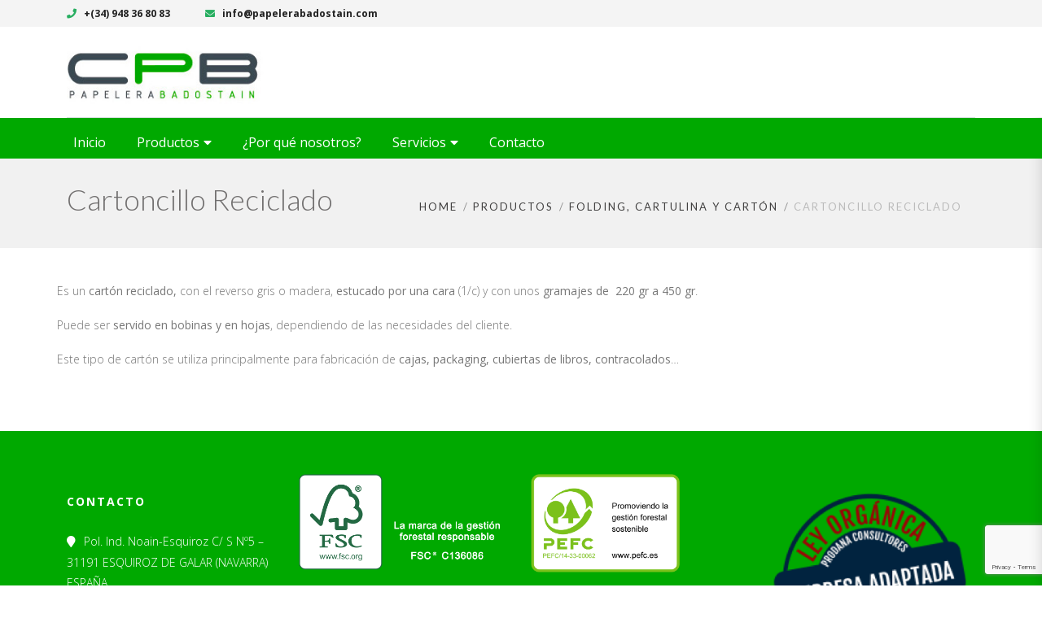

--- FILE ---
content_type: text/html; charset=UTF-8
request_url: https://www.papelerabadostain.com/productos/folding-cartulina-y-carton/cartoncillo-reciclado/
body_size: 14371
content:

<!DOCTYPE html>
<html 
      lang="es">
<head>
  <meta charset="UTF-8">
  <meta name="viewport" content="width=device-width, initial-scale=1">
  <link rel="profile" href="http://gmpg.org/xfn/11">
  <link rel="pingback" href="https://www.papelerabadostain.com/xmlrpc.php">

    <!-- Custom Css -->
  <meta name='robots' content='index, follow, max-image-preview:large, max-snippet:-1, max-video-preview:-1' />
	<style>img:is([sizes="auto" i], [sizes^="auto," i]) { contain-intrinsic-size: 3000px 1500px }</style>
	
	<!-- This site is optimized with the Yoast SEO plugin v26.0 - https://yoast.com/wordpress/plugins/seo/ -->
	<title>Cartoncillo Reciclado - Comercial Papelera Badostáin - Corte de papel a medida</title>
	<link rel="canonical" href="https://www.papelerabadostain.com/productos/folding-cartulina-y-carton/cartoncillo-reciclado/" />
	<meta property="og:locale" content="es_ES" />
	<meta property="og:type" content="article" />
	<meta property="og:title" content="Cartoncillo Reciclado - Comercial Papelera Badostáin - Corte de papel a medida" />
	<meta property="og:url" content="https://www.papelerabadostain.com/productos/folding-cartulina-y-carton/cartoncillo-reciclado/" />
	<meta property="og:site_name" content="Comercial Papelera Badostáin - Corte de papel a medida" />
	<meta property="article:modified_time" content="2020-01-14T16:48:41+00:00" />
	<meta name="twitter:card" content="summary_large_image" />
	<script type="application/ld+json" class="yoast-schema-graph">{"@context":"https://schema.org","@graph":[{"@type":"WebPage","@id":"https://www.papelerabadostain.com/productos/folding-cartulina-y-carton/cartoncillo-reciclado/","url":"https://www.papelerabadostain.com/productos/folding-cartulina-y-carton/cartoncillo-reciclado/","name":"Cartoncillo Reciclado - Comercial Papelera Badostáin - Corte de papel a medida","isPartOf":{"@id":"https://www.papelerabadostain.com/#website"},"datePublished":"2020-01-14T11:39:17+00:00","dateModified":"2020-01-14T16:48:41+00:00","breadcrumb":{"@id":"https://www.papelerabadostain.com/productos/folding-cartulina-y-carton/cartoncillo-reciclado/#breadcrumb"},"inLanguage":"es","potentialAction":[{"@type":"ReadAction","target":["https://www.papelerabadostain.com/productos/folding-cartulina-y-carton/cartoncillo-reciclado/"]}]},{"@type":"BreadcrumbList","@id":"https://www.papelerabadostain.com/productos/folding-cartulina-y-carton/cartoncillo-reciclado/#breadcrumb","itemListElement":[{"@type":"ListItem","position":1,"name":"Home","item":"https://www.papelerabadostain.com/"},{"@type":"ListItem","position":2,"name":"Productos","item":"https://www.papelerabadostain.com/productos/"},{"@type":"ListItem","position":3,"name":"Folding, Cartulina y Cartón","item":"https://www.papelerabadostain.com/productos/folding-cartulina-y-carton/"},{"@type":"ListItem","position":4,"name":"Cartoncillo Reciclado"}]},{"@type":"WebSite","@id":"https://www.papelerabadostain.com/#website","url":"https://www.papelerabadostain.com/","name":"Comercial Papelera Badostáin - Corte de papel a medida","description":"","potentialAction":[{"@type":"SearchAction","target":{"@type":"EntryPoint","urlTemplate":"https://www.papelerabadostain.com/?s={search_term_string}"},"query-input":{"@type":"PropertyValueSpecification","valueRequired":true,"valueName":"search_term_string"}}],"inLanguage":"es"}]}</script>
	<!-- / Yoast SEO plugin. -->


<link rel='dns-prefetch' href='//fonts.googleapis.com' />
<link rel='preconnect' href='https://fonts.gstatic.com' crossorigin />
<link rel="alternate" type="application/rss+xml" title="Comercial Papelera Badostáin - Corte de papel a medida &raquo; Feed" href="https://www.papelerabadostain.com/feed/" />
<link rel="alternate" type="application/rss+xml" title="Comercial Papelera Badostáin - Corte de papel a medida &raquo; Feed de los comentarios" href="https://www.papelerabadostain.com/comments/feed/" />
<script type="text/javascript">
/* <![CDATA[ */
window._wpemojiSettings = {"baseUrl":"https:\/\/s.w.org\/images\/core\/emoji\/16.0.1\/72x72\/","ext":".png","svgUrl":"https:\/\/s.w.org\/images\/core\/emoji\/16.0.1\/svg\/","svgExt":".svg","source":{"concatemoji":"https:\/\/www.papelerabadostain.com\/wp-includes\/js\/wp-emoji-release.min.js?ver=6.8.3"}};
/*! This file is auto-generated */
!function(s,n){var o,i,e;function c(e){try{var t={supportTests:e,timestamp:(new Date).valueOf()};sessionStorage.setItem(o,JSON.stringify(t))}catch(e){}}function p(e,t,n){e.clearRect(0,0,e.canvas.width,e.canvas.height),e.fillText(t,0,0);var t=new Uint32Array(e.getImageData(0,0,e.canvas.width,e.canvas.height).data),a=(e.clearRect(0,0,e.canvas.width,e.canvas.height),e.fillText(n,0,0),new Uint32Array(e.getImageData(0,0,e.canvas.width,e.canvas.height).data));return t.every(function(e,t){return e===a[t]})}function u(e,t){e.clearRect(0,0,e.canvas.width,e.canvas.height),e.fillText(t,0,0);for(var n=e.getImageData(16,16,1,1),a=0;a<n.data.length;a++)if(0!==n.data[a])return!1;return!0}function f(e,t,n,a){switch(t){case"flag":return n(e,"\ud83c\udff3\ufe0f\u200d\u26a7\ufe0f","\ud83c\udff3\ufe0f\u200b\u26a7\ufe0f")?!1:!n(e,"\ud83c\udde8\ud83c\uddf6","\ud83c\udde8\u200b\ud83c\uddf6")&&!n(e,"\ud83c\udff4\udb40\udc67\udb40\udc62\udb40\udc65\udb40\udc6e\udb40\udc67\udb40\udc7f","\ud83c\udff4\u200b\udb40\udc67\u200b\udb40\udc62\u200b\udb40\udc65\u200b\udb40\udc6e\u200b\udb40\udc67\u200b\udb40\udc7f");case"emoji":return!a(e,"\ud83e\udedf")}return!1}function g(e,t,n,a){var r="undefined"!=typeof WorkerGlobalScope&&self instanceof WorkerGlobalScope?new OffscreenCanvas(300,150):s.createElement("canvas"),o=r.getContext("2d",{willReadFrequently:!0}),i=(o.textBaseline="top",o.font="600 32px Arial",{});return e.forEach(function(e){i[e]=t(o,e,n,a)}),i}function t(e){var t=s.createElement("script");t.src=e,t.defer=!0,s.head.appendChild(t)}"undefined"!=typeof Promise&&(o="wpEmojiSettingsSupports",i=["flag","emoji"],n.supports={everything:!0,everythingExceptFlag:!0},e=new Promise(function(e){s.addEventListener("DOMContentLoaded",e,{once:!0})}),new Promise(function(t){var n=function(){try{var e=JSON.parse(sessionStorage.getItem(o));if("object"==typeof e&&"number"==typeof e.timestamp&&(new Date).valueOf()<e.timestamp+604800&&"object"==typeof e.supportTests)return e.supportTests}catch(e){}return null}();if(!n){if("undefined"!=typeof Worker&&"undefined"!=typeof OffscreenCanvas&&"undefined"!=typeof URL&&URL.createObjectURL&&"undefined"!=typeof Blob)try{var e="postMessage("+g.toString()+"("+[JSON.stringify(i),f.toString(),p.toString(),u.toString()].join(",")+"));",a=new Blob([e],{type:"text/javascript"}),r=new Worker(URL.createObjectURL(a),{name:"wpTestEmojiSupports"});return void(r.onmessage=function(e){c(n=e.data),r.terminate(),t(n)})}catch(e){}c(n=g(i,f,p,u))}t(n)}).then(function(e){for(var t in e)n.supports[t]=e[t],n.supports.everything=n.supports.everything&&n.supports[t],"flag"!==t&&(n.supports.everythingExceptFlag=n.supports.everythingExceptFlag&&n.supports[t]);n.supports.everythingExceptFlag=n.supports.everythingExceptFlag&&!n.supports.flag,n.DOMReady=!1,n.readyCallback=function(){n.DOMReady=!0}}).then(function(){return e}).then(function(){var e;n.supports.everything||(n.readyCallback(),(e=n.source||{}).concatemoji?t(e.concatemoji):e.wpemoji&&e.twemoji&&(t(e.twemoji),t(e.wpemoji)))}))}((window,document),window._wpemojiSettings);
/* ]]> */
</script>
<link rel='stylesheet' id='layerslider-css' href='https://www.papelerabadostain.com/wp-content/plugins/LayerSlider/static/layerslider/css/layerslider.css?ver=6.9.2' type='text/css' media='all' />
<style id='wp-emoji-styles-inline-css' type='text/css'>

	img.wp-smiley, img.emoji {
		display: inline !important;
		border: none !important;
		box-shadow: none !important;
		height: 1em !important;
		width: 1em !important;
		margin: 0 0.07em !important;
		vertical-align: -0.1em !important;
		background: none !important;
		padding: 0 !important;
	}
</style>
<link rel='stylesheet' id='wp-block-library-css' href='https://www.papelerabadostain.com/wp-includes/css/dist/block-library/style.min.css?ver=6.8.3' type='text/css' media='all' />
<style id='classic-theme-styles-inline-css' type='text/css'>
/*! This file is auto-generated */
.wp-block-button__link{color:#fff;background-color:#32373c;border-radius:9999px;box-shadow:none;text-decoration:none;padding:calc(.667em + 2px) calc(1.333em + 2px);font-size:1.125em}.wp-block-file__button{background:#32373c;color:#fff;text-decoration:none}
</style>
<style id='global-styles-inline-css' type='text/css'>
:root{--wp--preset--aspect-ratio--square: 1;--wp--preset--aspect-ratio--4-3: 4/3;--wp--preset--aspect-ratio--3-4: 3/4;--wp--preset--aspect-ratio--3-2: 3/2;--wp--preset--aspect-ratio--2-3: 2/3;--wp--preset--aspect-ratio--16-9: 16/9;--wp--preset--aspect-ratio--9-16: 9/16;--wp--preset--color--black: #000000;--wp--preset--color--cyan-bluish-gray: #abb8c3;--wp--preset--color--white: #ffffff;--wp--preset--color--pale-pink: #f78da7;--wp--preset--color--vivid-red: #cf2e2e;--wp--preset--color--luminous-vivid-orange: #ff6900;--wp--preset--color--luminous-vivid-amber: #fcb900;--wp--preset--color--light-green-cyan: #7bdcb5;--wp--preset--color--vivid-green-cyan: #00d084;--wp--preset--color--pale-cyan-blue: #8ed1fc;--wp--preset--color--vivid-cyan-blue: #0693e3;--wp--preset--color--vivid-purple: #9b51e0;--wp--preset--gradient--vivid-cyan-blue-to-vivid-purple: linear-gradient(135deg,rgba(6,147,227,1) 0%,rgb(155,81,224) 100%);--wp--preset--gradient--light-green-cyan-to-vivid-green-cyan: linear-gradient(135deg,rgb(122,220,180) 0%,rgb(0,208,130) 100%);--wp--preset--gradient--luminous-vivid-amber-to-luminous-vivid-orange: linear-gradient(135deg,rgba(252,185,0,1) 0%,rgba(255,105,0,1) 100%);--wp--preset--gradient--luminous-vivid-orange-to-vivid-red: linear-gradient(135deg,rgba(255,105,0,1) 0%,rgb(207,46,46) 100%);--wp--preset--gradient--very-light-gray-to-cyan-bluish-gray: linear-gradient(135deg,rgb(238,238,238) 0%,rgb(169,184,195) 100%);--wp--preset--gradient--cool-to-warm-spectrum: linear-gradient(135deg,rgb(74,234,220) 0%,rgb(151,120,209) 20%,rgb(207,42,186) 40%,rgb(238,44,130) 60%,rgb(251,105,98) 80%,rgb(254,248,76) 100%);--wp--preset--gradient--blush-light-purple: linear-gradient(135deg,rgb(255,206,236) 0%,rgb(152,150,240) 100%);--wp--preset--gradient--blush-bordeaux: linear-gradient(135deg,rgb(254,205,165) 0%,rgb(254,45,45) 50%,rgb(107,0,62) 100%);--wp--preset--gradient--luminous-dusk: linear-gradient(135deg,rgb(255,203,112) 0%,rgb(199,81,192) 50%,rgb(65,88,208) 100%);--wp--preset--gradient--pale-ocean: linear-gradient(135deg,rgb(255,245,203) 0%,rgb(182,227,212) 50%,rgb(51,167,181) 100%);--wp--preset--gradient--electric-grass: linear-gradient(135deg,rgb(202,248,128) 0%,rgb(113,206,126) 100%);--wp--preset--gradient--midnight: linear-gradient(135deg,rgb(2,3,129) 0%,rgb(40,116,252) 100%);--wp--preset--font-size--small: 13px;--wp--preset--font-size--medium: 20px;--wp--preset--font-size--large: 36px;--wp--preset--font-size--x-large: 42px;--wp--preset--spacing--20: 0.44rem;--wp--preset--spacing--30: 0.67rem;--wp--preset--spacing--40: 1rem;--wp--preset--spacing--50: 1.5rem;--wp--preset--spacing--60: 2.25rem;--wp--preset--spacing--70: 3.38rem;--wp--preset--spacing--80: 5.06rem;--wp--preset--shadow--natural: 6px 6px 9px rgba(0, 0, 0, 0.2);--wp--preset--shadow--deep: 12px 12px 50px rgba(0, 0, 0, 0.4);--wp--preset--shadow--sharp: 6px 6px 0px rgba(0, 0, 0, 0.2);--wp--preset--shadow--outlined: 6px 6px 0px -3px rgba(255, 255, 255, 1), 6px 6px rgba(0, 0, 0, 1);--wp--preset--shadow--crisp: 6px 6px 0px rgba(0, 0, 0, 1);}:where(.is-layout-flex){gap: 0.5em;}:where(.is-layout-grid){gap: 0.5em;}body .is-layout-flex{display: flex;}.is-layout-flex{flex-wrap: wrap;align-items: center;}.is-layout-flex > :is(*, div){margin: 0;}body .is-layout-grid{display: grid;}.is-layout-grid > :is(*, div){margin: 0;}:where(.wp-block-columns.is-layout-flex){gap: 2em;}:where(.wp-block-columns.is-layout-grid){gap: 2em;}:where(.wp-block-post-template.is-layout-flex){gap: 1.25em;}:where(.wp-block-post-template.is-layout-grid){gap: 1.25em;}.has-black-color{color: var(--wp--preset--color--black) !important;}.has-cyan-bluish-gray-color{color: var(--wp--preset--color--cyan-bluish-gray) !important;}.has-white-color{color: var(--wp--preset--color--white) !important;}.has-pale-pink-color{color: var(--wp--preset--color--pale-pink) !important;}.has-vivid-red-color{color: var(--wp--preset--color--vivid-red) !important;}.has-luminous-vivid-orange-color{color: var(--wp--preset--color--luminous-vivid-orange) !important;}.has-luminous-vivid-amber-color{color: var(--wp--preset--color--luminous-vivid-amber) !important;}.has-light-green-cyan-color{color: var(--wp--preset--color--light-green-cyan) !important;}.has-vivid-green-cyan-color{color: var(--wp--preset--color--vivid-green-cyan) !important;}.has-pale-cyan-blue-color{color: var(--wp--preset--color--pale-cyan-blue) !important;}.has-vivid-cyan-blue-color{color: var(--wp--preset--color--vivid-cyan-blue) !important;}.has-vivid-purple-color{color: var(--wp--preset--color--vivid-purple) !important;}.has-black-background-color{background-color: var(--wp--preset--color--black) !important;}.has-cyan-bluish-gray-background-color{background-color: var(--wp--preset--color--cyan-bluish-gray) !important;}.has-white-background-color{background-color: var(--wp--preset--color--white) !important;}.has-pale-pink-background-color{background-color: var(--wp--preset--color--pale-pink) !important;}.has-vivid-red-background-color{background-color: var(--wp--preset--color--vivid-red) !important;}.has-luminous-vivid-orange-background-color{background-color: var(--wp--preset--color--luminous-vivid-orange) !important;}.has-luminous-vivid-amber-background-color{background-color: var(--wp--preset--color--luminous-vivid-amber) !important;}.has-light-green-cyan-background-color{background-color: var(--wp--preset--color--light-green-cyan) !important;}.has-vivid-green-cyan-background-color{background-color: var(--wp--preset--color--vivid-green-cyan) !important;}.has-pale-cyan-blue-background-color{background-color: var(--wp--preset--color--pale-cyan-blue) !important;}.has-vivid-cyan-blue-background-color{background-color: var(--wp--preset--color--vivid-cyan-blue) !important;}.has-vivid-purple-background-color{background-color: var(--wp--preset--color--vivid-purple) !important;}.has-black-border-color{border-color: var(--wp--preset--color--black) !important;}.has-cyan-bluish-gray-border-color{border-color: var(--wp--preset--color--cyan-bluish-gray) !important;}.has-white-border-color{border-color: var(--wp--preset--color--white) !important;}.has-pale-pink-border-color{border-color: var(--wp--preset--color--pale-pink) !important;}.has-vivid-red-border-color{border-color: var(--wp--preset--color--vivid-red) !important;}.has-luminous-vivid-orange-border-color{border-color: var(--wp--preset--color--luminous-vivid-orange) !important;}.has-luminous-vivid-amber-border-color{border-color: var(--wp--preset--color--luminous-vivid-amber) !important;}.has-light-green-cyan-border-color{border-color: var(--wp--preset--color--light-green-cyan) !important;}.has-vivid-green-cyan-border-color{border-color: var(--wp--preset--color--vivid-green-cyan) !important;}.has-pale-cyan-blue-border-color{border-color: var(--wp--preset--color--pale-cyan-blue) !important;}.has-vivid-cyan-blue-border-color{border-color: var(--wp--preset--color--vivid-cyan-blue) !important;}.has-vivid-purple-border-color{border-color: var(--wp--preset--color--vivid-purple) !important;}.has-vivid-cyan-blue-to-vivid-purple-gradient-background{background: var(--wp--preset--gradient--vivid-cyan-blue-to-vivid-purple) !important;}.has-light-green-cyan-to-vivid-green-cyan-gradient-background{background: var(--wp--preset--gradient--light-green-cyan-to-vivid-green-cyan) !important;}.has-luminous-vivid-amber-to-luminous-vivid-orange-gradient-background{background: var(--wp--preset--gradient--luminous-vivid-amber-to-luminous-vivid-orange) !important;}.has-luminous-vivid-orange-to-vivid-red-gradient-background{background: var(--wp--preset--gradient--luminous-vivid-orange-to-vivid-red) !important;}.has-very-light-gray-to-cyan-bluish-gray-gradient-background{background: var(--wp--preset--gradient--very-light-gray-to-cyan-bluish-gray) !important;}.has-cool-to-warm-spectrum-gradient-background{background: var(--wp--preset--gradient--cool-to-warm-spectrum) !important;}.has-blush-light-purple-gradient-background{background: var(--wp--preset--gradient--blush-light-purple) !important;}.has-blush-bordeaux-gradient-background{background: var(--wp--preset--gradient--blush-bordeaux) !important;}.has-luminous-dusk-gradient-background{background: var(--wp--preset--gradient--luminous-dusk) !important;}.has-pale-ocean-gradient-background{background: var(--wp--preset--gradient--pale-ocean) !important;}.has-electric-grass-gradient-background{background: var(--wp--preset--gradient--electric-grass) !important;}.has-midnight-gradient-background{background: var(--wp--preset--gradient--midnight) !important;}.has-small-font-size{font-size: var(--wp--preset--font-size--small) !important;}.has-medium-font-size{font-size: var(--wp--preset--font-size--medium) !important;}.has-large-font-size{font-size: var(--wp--preset--font-size--large) !important;}.has-x-large-font-size{font-size: var(--wp--preset--font-size--x-large) !important;}
:where(.wp-block-post-template.is-layout-flex){gap: 1.25em;}:where(.wp-block-post-template.is-layout-grid){gap: 1.25em;}
:where(.wp-block-columns.is-layout-flex){gap: 2em;}:where(.wp-block-columns.is-layout-grid){gap: 2em;}
:root :where(.wp-block-pullquote){font-size: 1.5em;line-height: 1.6;}
</style>
<link rel='stylesheet' id='contact-form-7-css' href='https://www.papelerabadostain.com/wp-content/plugins/contact-form-7/includes/css/styles.css?ver=6.1.2' type='text/css' media='all' />
<link rel='stylesheet' id='essential-grid-plugin-settings-css' href='https://www.papelerabadostain.com/wp-content/plugins/essential-grid/public/assets/css/settings.css?ver=2.3.3' type='text/css' media='all' />
<link rel='stylesheet' id='tp-fontello-css' href='https://www.papelerabadostain.com/wp-content/plugins/essential-grid/public/assets/font/fontello/css/fontello.css?ver=2.3.3' type='text/css' media='all' />
<link rel='stylesheet' id='rs-plugin-settings-css' href='https://www.papelerabadostain.com/wp-content/plugins/revslider/public/assets/css/rs6.css?ver=6.1.5' type='text/css' media='all' />
<style id='rs-plugin-settings-inline-css' type='text/css'>
#rs-demo-id {}
</style>
<style id='woocommerce-inline-inline-css' type='text/css'>
.woocommerce form .form-row .required { visibility: visible; }
</style>
<link rel='stylesheet' id='brands-styles-css' href='https://www.papelerabadostain.com/wp-content/plugins/woocommerce/assets/css/brands.css?ver=10.2.2' type='text/css' media='all' />
<link rel='stylesheet' id='mf_parent_style-css' href='https://www.papelerabadostain.com/wp-content/themes/mf/style.css?ver=3.3' type='text/css' media='all' />
<link rel='stylesheet' id='mf_parent_style_child_style-css' href='https://www.papelerabadostain.com/wp-content/themes/mf-child/style.css?ver=2.5.2' type='text/css' media='all' />
<link rel='stylesheet' id='mf-bootstrap-css-css' href='https://www.papelerabadostain.com/wp-content/themes/mf/assets/bootstrap/css/bootstrap.min.css?ver=1758706946' type='text/css' media='all' />
<link rel='stylesheet' id='mf-fontawesome-css' href='https://www.papelerabadostain.com/wp-content/themes/mf/assets/fontawesome/font-awesome.css?ver=1758706946' type='text/css' media='all' />
<link rel='stylesheet' id='woocommerce-css' href='https://www.papelerabadostain.com/wp-content/themes/mf/assets/css/woocommerce.css?ver=1758706946' type='text/css' media='all' />
<link rel='stylesheet' id='woocommerce-mobile-css' href='https://www.papelerabadostain.com/wp-content/themes/mf/assets/css/woocommerce-mobile.css?ver=1758706946' type='text/css' media='only screen and (max-width: 768px)' />
<link rel='stylesheet' id='mf-menu-css' href='https://www.papelerabadostain.com/wp-content/themes/mf/assets/css/menu.css?ver=1758706946' type='text/css' media='all' />
<link rel='stylesheet' id='mf-color-css' href='https://www.papelerabadostain.com/wp-content/themes/mf/assets/css/color/chateau-green.css?ver=1758706946' type='text/css' media='all' />
<link rel='stylesheet' id='mf-helper-elements-css' href='https://www.papelerabadostain.com/wp-content/themes/mf/assets/css/helper-elements.css?ver=1758706946' type='text/css' media='all' />
<link rel='stylesheet' id='mf-animate-css' href='https://www.papelerabadostain.com/wp-content/themes/mf/assets/css/animate.css?ver=1758706946' type='text/css' media='all' />
<link rel='stylesheet' id='mf-style-css' href='https://www.papelerabadostain.com/wp-content/themes/mf/assets/css/style.css?ver=1758706946' type='text/css' media='all' />
<link rel='stylesheet' id='js_composer_front-css' href='https://www.papelerabadostain.com/wp-content/plugins/js_composer/assets/css/js_composer.min.css?ver=6.1' type='text/css' media='all' />
<link rel='stylesheet' id='ms-main-css' href='https://www.papelerabadostain.com/wp-content/plugins/masterslider/public/assets/css/masterslider.main.css?ver=3.2.14' type='text/css' media='all' />
<link rel='stylesheet' id='ms-custom-css' href='https://www.papelerabadostain.com/wp-content/uploads/masterslider/custom.css?ver=1.1' type='text/css' media='all' />
<link rel='stylesheet' id='mpc-massive-style-css' href='https://www.papelerabadostain.com/wp-content/plugins/mpc-massive/assets/css/mpc-styles.css?ver=2.4.6.1' type='text/css' media='all' />
<link rel='stylesheet' id='the-grid-css' href='https://www.papelerabadostain.com/wp-content/plugins/the-grid/frontend/assets/css/the-grid.min.css?ver=2.7.3' type='text/css' media='all' />
<style id='the-grid-inline-css' type='text/css'>
.tolb-holder{background:rgba(0,0,0,0.8)}.tolb-holder .tolb-close,.tolb-holder .tolb-title,.tolb-holder .tolb-counter,.tolb-holder .tolb-next i,.tolb-holder .tolb-prev i{color:#ffffff}.tolb-holder .tolb-load{border-color:rgba(255,255,255,0.2);border-left:3px solid #ffffff}
.to-heart-icon,.to-heart-icon svg,.to-post-like,.to-post-like .to-like-count{position:relative;display:inline-block}.to-post-like{width:auto;cursor:pointer;font-weight:400}.to-heart-icon{float:left;margin:0 4px 0 0}.to-heart-icon svg{overflow:visible;width:15px;height:14px}.to-heart-icon g{-webkit-transform:scale(1);transform:scale(1)}.to-heart-icon path{-webkit-transform:scale(1);transform:scale(1);transition:fill .4s ease,stroke .4s ease}.no-liked .to-heart-icon path{fill:#999;stroke:#999}.empty-heart .to-heart-icon path{fill:transparent!important;stroke:#999}.liked .to-heart-icon path,.to-heart-icon svg:hover path{fill:#ff6863!important;stroke:#ff6863!important}@keyframes heartBeat{0%{transform:scale(1)}20%{transform:scale(.8)}30%{transform:scale(.95)}45%{transform:scale(.75)}50%{transform:scale(.85)}100%{transform:scale(.9)}}@-webkit-keyframes heartBeat{0%,100%,50%{-webkit-transform:scale(1)}20%{-webkit-transform:scale(.8)}30%{-webkit-transform:scale(.95)}45%{-webkit-transform:scale(.75)}}.heart-pulse g{-webkit-animation-name:heartBeat;animation-name:heartBeat;-webkit-animation-duration:1s;animation-duration:1s;-webkit-animation-iteration-count:infinite;animation-iteration-count:infinite;-webkit-transform-origin:50% 50%;transform-origin:50% 50%}.to-post-like a{color:inherit!important;fill:inherit!important;stroke:inherit!important}
</style>
<link rel="preload" as="style" href="https://fonts.googleapis.com/css?family=Open%20Sans:300,400,500,600,700,800,300italic,400italic,500italic,600italic,700italic,800italic%7CLato:400,300&#038;display=swap&#038;ver=6.8.3" /><link rel="stylesheet" href="https://fonts.googleapis.com/css?family=Open%20Sans:300,400,500,600,700,800,300italic,400italic,500italic,600italic,700italic,800italic%7CLato:400,300&#038;display=swap&#038;ver=6.8.3" media="print" onload="this.media='all'"><noscript><link rel="stylesheet" href="https://fonts.googleapis.com/css?family=Open%20Sans:300,400,500,600,700,800,300italic,400italic,500italic,600italic,700italic,800italic%7CLato:400,300&#038;display=swap&#038;ver=6.8.3" /></noscript><script type="text/javascript" id="layerslider-greensock-js-extra">
/* <![CDATA[ */
var LS_Meta = {"v":"6.9.2"};
/* ]]> */
</script>
<script type="text/javascript" src="https://www.papelerabadostain.com/wp-content/plugins/LayerSlider/static/layerslider/js/greensock.js?ver=1.19.0" id="layerslider-greensock-js"></script>
<script type="text/javascript" src="https://www.papelerabadostain.com/wp-includes/js/jquery/jquery.min.js?ver=3.7.1" id="jquery-core-js"></script>
<script type="text/javascript" src="https://www.papelerabadostain.com/wp-includes/js/jquery/jquery-migrate.min.js?ver=3.4.1" id="jquery-migrate-js"></script>
<script type="text/javascript" src="https://www.papelerabadostain.com/wp-content/plugins/LayerSlider/static/layerslider/js/layerslider.kreaturamedia.jquery.js?ver=6.9.2" id="layerslider-js"></script>
<script type="text/javascript" src="https://www.papelerabadostain.com/wp-content/plugins/LayerSlider/static/layerslider/js/layerslider.transitions.js?ver=6.9.2" id="layerslider-transitions-js"></script>
<script type="text/javascript" src="https://www.papelerabadostain.com/wp-content/plugins/revslider/public/assets/js/revolution.tools.min.js?ver=6.0" id="tp-tools-js"></script>
<script type="text/javascript" src="https://www.papelerabadostain.com/wp-content/plugins/revslider/public/assets/js/rs6.min.js?ver=6.1.5" id="revmin-js"></script>
<script type="text/javascript" src="https://www.papelerabadostain.com/wp-content/plugins/woocommerce/assets/js/jquery-blockui/jquery.blockUI.min.js?ver=2.7.0-wc.10.2.2" id="jquery-blockui-js" data-wp-strategy="defer"></script>
<script type="text/javascript" id="wc-add-to-cart-js-extra">
/* <![CDATA[ */
var wc_add_to_cart_params = {"ajax_url":"\/wp-admin\/admin-ajax.php","wc_ajax_url":"\/?wc-ajax=%%endpoint%%","i18n_view_cart":"Ver carrito","cart_url":"https:\/\/www.papelerabadostain.com","is_cart":"","cart_redirect_after_add":"no"};
/* ]]> */
</script>
<script type="text/javascript" src="https://www.papelerabadostain.com/wp-content/plugins/woocommerce/assets/js/frontend/add-to-cart.min.js?ver=10.2.2" id="wc-add-to-cart-js" data-wp-strategy="defer"></script>
<script type="text/javascript" src="https://www.papelerabadostain.com/wp-content/plugins/woocommerce/assets/js/js-cookie/js.cookie.min.js?ver=2.1.4-wc.10.2.2" id="js-cookie-js" defer="defer" data-wp-strategy="defer"></script>
<script type="text/javascript" id="woocommerce-js-extra">
/* <![CDATA[ */
var woocommerce_params = {"ajax_url":"\/wp-admin\/admin-ajax.php","wc_ajax_url":"\/?wc-ajax=%%endpoint%%","i18n_password_show":"Mostrar contrase\u00f1a","i18n_password_hide":"Ocultar contrase\u00f1a"};
/* ]]> */
</script>
<script type="text/javascript" src="https://www.papelerabadostain.com/wp-content/plugins/woocommerce/assets/js/frontend/woocommerce.min.js?ver=10.2.2" id="woocommerce-js" defer="defer" data-wp-strategy="defer"></script>
<script type="text/javascript" src="https://www.papelerabadostain.com/wp-content/plugins/js_composer/assets/js/vendors/woocommerce-add-to-cart.js?ver=6.1" id="vc_woocommerce-add-to-cart-js-js"></script>
<meta name="generator" content="Powered by LayerSlider 6.9.2 - Multi-Purpose, Responsive, Parallax, Mobile-Friendly Slider Plugin for WordPress." />
<!-- LayerSlider updates and docs at: https://layerslider.kreaturamedia.com -->
<link rel="https://api.w.org/" href="https://www.papelerabadostain.com/wp-json/" /><link rel="alternate" title="JSON" type="application/json" href="https://www.papelerabadostain.com/wp-json/wp/v2/pages/30723" /><link rel="EditURI" type="application/rsd+xml" title="RSD" href="https://www.papelerabadostain.com/xmlrpc.php?rsd" />
<meta name="generator" content="WordPress 6.8.3" />
<meta name="generator" content="WooCommerce 10.2.2" />
<link rel='shortlink' href='https://www.papelerabadostain.com/?p=30723' />
<link rel="alternate" title="oEmbed (JSON)" type="application/json+oembed" href="https://www.papelerabadostain.com/wp-json/oembed/1.0/embed?url=https%3A%2F%2Fwww.papelerabadostain.com%2Fproductos%2Ffolding-cartulina-y-carton%2Fcartoncillo-reciclado%2F" />
<link rel="alternate" title="oEmbed (XML)" type="text/xml+oembed" href="https://www.papelerabadostain.com/wp-json/oembed/1.0/embed?url=https%3A%2F%2Fwww.papelerabadostain.com%2Fproductos%2Ffolding-cartulina-y-carton%2Fcartoncillo-reciclado%2F&#038;format=xml" />
<meta name="generator" content="Redux 4.5.7" /><script>var ms_grabbing_curosr='https://www.papelerabadostain.com/wp-content/plugins/masterslider/public/assets/css/common/grabbing.cur',ms_grab_curosr='https://www.papelerabadostain.com/wp-content/plugins/masterslider/public/assets/css/common/grab.cur';</script>
<meta name="generator" content="MasterSlider 3.2.14 - Responsive Touch Image Slider" />
	<noscript><style>.woocommerce-product-gallery{ opacity: 1 !important; }</style></noscript>
	<meta name="generator" content="Powered by WPBakery Page Builder - drag and drop page builder for WordPress."/>
<meta name="generator" content="Powered by Slider Revolution 6.1.5 - responsive, Mobile-Friendly Slider Plugin for WordPress with comfortable drag and drop interface." />
<link rel="icon" href="https://www.papelerabadostain.com/wp-content/uploads/2020/01/favicon.ico" sizes="32x32" />
<link rel="icon" href="https://www.papelerabadostain.com/wp-content/uploads/2020/01/favicon.ico" sizes="192x192" />
<link rel="apple-touch-icon" href="https://www.papelerabadostain.com/wp-content/uploads/2020/01/favicon.ico" />
<meta name="msapplication-TileImage" content="https://www.papelerabadostain.com/wp-content/uploads/2020/01/favicon.ico" />
<script type="text/javascript">function setREVStartSize(t){try{var h,e=document.getElementById(t.c).parentNode.offsetWidth;if(e=0===e||isNaN(e)?window.innerWidth:e,t.tabw=void 0===t.tabw?0:parseInt(t.tabw),t.thumbw=void 0===t.thumbw?0:parseInt(t.thumbw),t.tabh=void 0===t.tabh?0:parseInt(t.tabh),t.thumbh=void 0===t.thumbh?0:parseInt(t.thumbh),t.tabhide=void 0===t.tabhide?0:parseInt(t.tabhide),t.thumbhide=void 0===t.thumbhide?0:parseInt(t.thumbhide),t.mh=void 0===t.mh||""==t.mh||"auto"===t.mh?0:parseInt(t.mh,0),"fullscreen"===t.layout||"fullscreen"===t.l)h=Math.max(t.mh,window.innerHeight);else{for(var i in t.gw=Array.isArray(t.gw)?t.gw:[t.gw],t.rl)void 0!==t.gw[i]&&0!==t.gw[i]||(t.gw[i]=t.gw[i-1]);for(var i in t.gh=void 0===t.el||""===t.el||Array.isArray(t.el)&&0==t.el.length?t.gh:t.el,t.gh=Array.isArray(t.gh)?t.gh:[t.gh],t.rl)void 0!==t.gh[i]&&0!==t.gh[i]||(t.gh[i]=t.gh[i-1]);var r,a=new Array(t.rl.length),n=0;for(var i in t.tabw=t.tabhide>=e?0:t.tabw,t.thumbw=t.thumbhide>=e?0:t.thumbw,t.tabh=t.tabhide>=e?0:t.tabh,t.thumbh=t.thumbhide>=e?0:t.thumbh,t.rl)a[i]=t.rl[i]<window.innerWidth?0:t.rl[i];for(var i in r=a[0],a)r>a[i]&&0<a[i]&&(r=a[i],n=i);var d=e>t.gw[n]+t.tabw+t.thumbw?1:(e-(t.tabw+t.thumbw))/t.gw[n];h=t.gh[n]*d+(t.tabh+t.thumbh)}void 0===window.rs_init_css&&(window.rs_init_css=document.head.appendChild(document.createElement("style"))),document.getElementById(t.c).height=h,window.rs_init_css.innerHTML+="#"+t.c+"_wrapper { height: "+h+"px }"}catch(t){console.log("Failure at Presize of Slider:"+t)}};</script>
<style id="mf_options-dynamic-css" title="dynamic-css" class="redux-options-output">body{background-color:#ffffff !important;}.logo img{width:250px;}#header.fixed-position .logo img{width:175px;}.logo-mob img{width:250px;}#header.style12 .header-top:after{background-color:#f4f4f4;}#header .header-cent:after{background-color:#FFFFFF;}#header.style12 #nav:after{background-color:#00a900;}#header.style18 .header-top{background-color:#f4f4f4;}#header.style12 #nav .quote-btn{background-color:#222;}#header.style12 .logo{margin-top:0px;margin-right:0px;margin-bottom:0px;margin-left:0px;}.mob-menu > ul > li > a > span{font-family:"Open Sans";font-weight:400;font-style:normal;font-size:15px;}.mob-header-top{background:#FFFFFF;}.mob-header-content{background:#FFFFFF;}.mob-menu li a, .mob-header-content .header-top-menu ul li a{color:#999999;}.mob-header-content .slogan{color:#999999;}.mob-menu li a, .mob-header-content .header-top-menu ul li a {border-top:0px solid #999999;border-bottom:1px solid #999999;border-left:0px solid #999999;border-right:0px solid #999999;}.page-banner .container{padding-top:120px;padding-bottom:99px;}.page-banner .parallax-holder::before, .page-banner .stretch::before, .page-banner .video-area::before{background:rgba(0,0,0,0.25);}.page-banner.small .container{padding-top:30px;padding-bottom:30px;}.page-banner .breadcrumbs li{font-family:Lato;line-height:18px;font-weight:400;font-style:normal;color:#bbbbbb;font-size:13px;}.page-banner .breadcrumbs li a{color:#dbdbdb;}.page-banner.grey .breadcrumbs li a{color:#424141;}body{font-family:"Open Sans";line-height:26px;font-weight:300;font-style:normal;color:#777;font-size:14px;}.page-banner .heading{font-family:Lato;line-height:35px;font-weight:300;font-style:normal;color:#FFFFFF;font-size:36px;}.page-banner.small .heading{font-family:Lato;line-height:40px;font-weight:300;font-style:normal;color:#727070;font-size:36px;}.blog-txt h2{font-family:"Open Sans";line-height:40px;font-weight:400;font-style:normal;color:#2c2e3d;font-size:35px;}h1{font-family:"Open Sans";line-height:36px;font-weight:400;font-style:normal;color:#444444;font-size:36px;}h2{font-family:"Open Sans";line-height:30px;font-weight:400;font-style:normal;color:#444444;font-size:30px;}h3{font-family:"Open Sans";line-height:24px;font-weight:400;font-style:normal;color:#444444;font-size:24px;}h4{font-family:"Open Sans";line-height:18px;font-weight:400;font-style:normal;color:#444444;font-size:18px;}h5{font-family:"Open Sans";line-height:14px;font-weight:400;font-style:normal;color:#444444;font-size:14px;}h6{font-family:"Open Sans";line-height:12px;font-weight:400;font-style:normal;color:#444444;font-size:12px;}.version1 .desk-menu > ul > li > a{font-family:"Open Sans";font-weight:400;font-style:normal;font-size:16px;}#nav .nav-top > li{margin-left:30px;}.version1 .desk-menu > ul > li > a, .version1 .desk-menu > ul > li.current-menu-ancestor > a, .version1 .desk-menu > ul > li.current-menu-item > a{color:#FFFFFF;}#header.adclassic #nav .nav-top > li > a{color:#ffffff;}#header.adclassic #nav .nav-top > li:hover > a{border-bottom:2px solid #ffffff;}#header.fixed-position #nav .nav-top > li > a{color:#2a2a2a;}.version1 .desk-menu .sub-menu li > a{font-family:"Open Sans";font-weight:400;font-style:normal;font-size:13px;}.version1 .desk-menu .sub-menu li > a{color:#d2d2d2;}.version1 .desk-menu .sub-menu, .version1 .desk-menu .sub-menu .sub-menu{background:rgba(0,0,0,0.8);}.version1 .desk-menu [data-mm="true"] > .sub-menu > li > a{font-family:"Open Sans";font-weight:600;font-style:normal;font-size:15px;}#nav .desk-menu [data-mm="true"] > .sub-menu > li > a:hover, #nav .desk-menu [data-mm="true"] > .sub-menu > li.menu-item-has-children > a{color:#FFFFFF;}.bg-shark{background:#00a900;}.footer-cent h5{color:#FFFFFF;}.footer-cent{color:#ffffff;}#footer .footer-cent a{color:#ffffff;}#footer .footer-cent a:hover{color:#ffffff;}.bg-dark-jungle-bottom{background:#3c4a4f;}</style><noscript><style> .wpb_animate_when_almost_visible { opacity: 1; }</style></noscript> 
    <!-- Custom Css -->
  <style>
 .footer-bottom .footer-nav{max-width:none;}
.footer-bottom .footer-nav a{color:white;}
.footer-bottom .footer-nav a:hover{color:#00a900;}  </style>
   </head>

<body class="wp-singular page-template-default page page-id-30723 page-child parent-pageid-30708 wp-theme-mf wp-child-theme-mf-child  boxed-v theme-mf _masterslider _msp_version_3.2.14 woocommerce-no-js mf-core-2.5.2 wpb-js-composer js-comp-ver-6.1 vc_responsive">

<!-- general wrap start -->

           <div id="wrapper" class="header_fixed header_over">
    <header class="header mob-header cart-true nz-clearfix">
    <div class="mob-header-top nz-clearfix">
      <div class="container plr-no">

        <div class="logo logo-mob">
          <a href="https://www.papelerabadostain.com">
                          <img src="https://www.papelerabadostain.com/wp-content/uploads/2020/01/logo.png" alt="Comercial Papelera Badostáin - Corte de papel a medida">
                      </a>
        </div>
                <span class="mob-menu-toggle">
        </span>
      </div>
    </div>
  </header>
  <div class="mob-header-content nz-clearfix shadow">
    <span class="mob-menu-toggle2">
    </span>
        <div class="custom-scroll-bar
        ">
        <nav class="mob-menu nz-clearfix"><ul id="mob-header-menu" class="menu"><li id="menu-item-30745-2" class="menu-item menu-item-type-post_type menu-item-object-page menu-item-home"  data-mm="false" data-mmc="2"><a href="https://www.papelerabadostain.com/"><span class="admi"></span><span class="txt">Inicio</span><i class="di fa fa-angle-down"></i></a></li><li id="menu-item-30748-2" class="ad-megamenu menu-item menu-item-type-post_type menu-item-object-page current-page-ancestor current-menu-ancestor current_page_ancestor menu-item-has-children"  data-mm="true" data-mmc="4"><a href="https://www.papelerabadostain.com/productos/"><span class="admi"></span><span class="txt">Productos</span><i class="di fa fa-angle-down"></i></a><ul class="sub-menu">	<li id="menu-item-30758-2" class="menu-item menu-item-type-post_type menu-item-object-page menu-item-has-children"  data-mm="false" data-mmc="2"><a href="https://www.papelerabadostain.com/productos/papel-estucado/"><span class="admi"></span><span class="txt">Papel estucado</span><i class="di fa fa-angle-down"></i></a>	<ul class="sub-menu">		<li id="menu-item-30760-2" class="menu-item menu-item-type-post_type menu-item-object-page"  data-mm="false" data-mmc="2"><a href="https://www.papelerabadostain.com/productos/papel-estucado/estucado-brillo-2-caras/"><span class="admi"></span><span class="txt">Estucado Brillo 2 caras</span><i class="di fa fa-angle-down"></i></a></li>		<li id="menu-item-30789-2" class="menu-item menu-item-type-post_type menu-item-object-page"  data-mm="false" data-mmc="2"><a href="https://www.papelerabadostain.com/productos/papel-estucado/estucado-mate-y-semimate-2-caras/"><span class="admi"></span><span class="txt">Estucado Mate y Semimate 2 caras</span><i class="di fa fa-angle-down"></i></a></li>		<li id="menu-item-30787-2" class="menu-item menu-item-type-post_type menu-item-object-page"  data-mm="false" data-mmc="2"><a href="https://www.papelerabadostain.com/productos/papel-estucado/estucado-mate-volumen/"><span class="admi"></span><span class="txt">Estucado Mate Volumen</span><i class="di fa fa-angle-down"></i></a></li>		<li id="menu-item-30886-2" class="menu-item menu-item-type-post_type menu-item-object-page"  data-mm="false" data-mmc="2"><a href="https://www.papelerabadostain.com/productos/papel-estucado/estucado-reciclado/"><span class="admi"></span><span class="txt">Estucado Reciclado</span><i class="di fa fa-angle-down"></i></a></li>	</ul></li>	<li id="menu-item-30790-2" class="menu-item menu-item-type-post_type menu-item-object-page menu-item-has-children"  data-mm="false" data-mmc="2"><a href="https://www.papelerabadostain.com/productos/papel-offset/"><span class="admi"></span><span class="txt">Papel offset</span><i class="di fa fa-angle-down"></i></a>	<ul class="sub-menu">		<li id="menu-item-30795-2" class="menu-item menu-item-type-post_type menu-item-object-page"  data-mm="false" data-mmc="2"><a href="https://www.papelerabadostain.com/productos/papel-offset/offset-blanco/"><span class="admi"></span><span class="txt">Offset Blanco</span><i class="di fa fa-angle-down"></i></a></li>		<li id="menu-item-30793-2" class="menu-item menu-item-type-post_type menu-item-object-page"  data-mm="false" data-mmc="2"><a href="https://www.papelerabadostain.com/productos/papel-offset/offset-ahuesado-y-neutro/"><span class="admi"></span><span class="txt">Offset Ahuesado y Neutro</span><i class="di fa fa-angle-down"></i></a></li>		<li id="menu-item-30791-2" class="menu-item menu-item-type-post_type menu-item-object-page"  data-mm="false" data-mmc="2"><a href="https://www.papelerabadostain.com/productos/papel-offset/offset-ahuesado-y-natural-con-volumen/"><span class="admi"></span><span class="txt">Offset Ahuesado y natural con Volumen</span><i class="di fa fa-angle-down"></i></a></li>		<li id="menu-item-30891-2" class="menu-item menu-item-type-post_type menu-item-object-page"  data-mm="false" data-mmc="2"><a href="https://www.papelerabadostain.com/productos/papel-offset/offset-reciclado/"><span class="admi"></span><span class="txt">Offset Reciclado</span><i class="di fa fa-angle-down"></i></a></li>	</ul></li>	<li id="menu-item-30796-2" class="menu-item menu-item-type-post_type menu-item-object-page menu-item-has-children"  data-mm="false" data-mmc="2"><a href="https://www.papelerabadostain.com/productos/papel-reciclado/"><span class="admi"></span><span class="txt">Papel reciclado</span><i class="di fa fa-angle-down"></i></a>	<ul class="sub-menu">		<li id="menu-item-30892-2" class="menu-item menu-item-type-post_type menu-item-object-page"  data-mm="false" data-mmc="2"><a href="https://www.papelerabadostain.com/productos/papel-reciclado/offset-reciclado/"><span class="admi"></span><span class="txt">Offset Reciclado</span><i class="di fa fa-angle-down"></i></a></li>		<li id="menu-item-30894-2" class="menu-item menu-item-type-post_type menu-item-object-page"  data-mm="false" data-mmc="2"><a href="https://www.papelerabadostain.com/productos/papel-reciclado/estucado-reciclado/"><span class="admi"></span><span class="txt">Estucado Reciclado</span><i class="di fa fa-angle-down"></i></a></li>	</ul></li>	<li id="menu-item-30799-2" class="menu-item menu-item-type-post_type menu-item-object-page current-page-ancestor current-menu-ancestor current-menu-parent current-page-parent current_page_parent current_page_ancestor menu-item-has-children"  data-mm="false" data-mmc="2"><a href="https://www.papelerabadostain.com/productos/folding-cartulina-y-carton/"><span class="admi"></span><span class="txt">Folding, Cartulina y Cartón</span><i class="di fa fa-angle-down"></i></a>	<ul class="sub-menu">		<li id="menu-item-30802-2" class="menu-item menu-item-type-post_type menu-item-object-page current-menu-item page_item page-item-30723 current_page_item"  data-mm="false" data-mmc="2"><a href="https://www.papelerabadostain.com/productos/folding-cartulina-y-carton/cartoncillo-reciclado/"><span class="admi"></span><span class="txt">Cartoncillo Reciclado</span><i class="di fa fa-angle-down"></i></a></li>		<li id="menu-item-30801-2" class="menu-item menu-item-type-post_type menu-item-object-page"  data-mm="false" data-mmc="2"><a href="https://www.papelerabadostain.com/productos/folding-cartulina-y-carton/folding-blanco/"><span class="admi"></span><span class="txt">Folding Blanco</span><i class="di fa fa-angle-down"></i></a></li>		<li id="menu-item-30800-2" class="menu-item menu-item-type-post_type menu-item-object-page"  data-mm="false" data-mmc="2"><a href="https://www.papelerabadostain.com/productos/folding-cartulina-y-carton/folding-madera/"><span class="admi"></span><span class="txt">Folding Madera</span><i class="di fa fa-angle-down"></i></a></li>		<li id="menu-item-30803-2" class="menu-item menu-item-type-post_type menu-item-object-page"  data-mm="false" data-mmc="2"><a href="https://www.papelerabadostain.com/productos/folding-cartulina-y-carton/cartulinas-graficas/"><span class="admi"></span><span class="txt">Cartulinas Gráficas</span><i class="di fa fa-angle-down"></i></a></li>	</ul></li>	<li id="menu-item-30806-2" class="menu-item menu-item-type-post_type menu-item-object-page"  data-mm="false" data-mmc="2"><a href="https://www.papelerabadostain.com/productos/otras-calidades/"><span class="admi"></span><span class="txt">Otras calidades</span><i class="di fa fa-angle-down"></i></a></li>	<li id="menu-item-30807-2" class="menu-item menu-item-type-post_type menu-item-object-page menu-item-has-children"  data-mm="false" data-mmc="2"><a href="https://www.papelerabadostain.com/productos/formatos-a-medida/"><span class="admi"></span><span class="txt">Formatos a medida</span><i class="di fa fa-angle-down"></i></a>	<ul class="sub-menu">		<li id="menu-item-30808-2" class="menu-item menu-item-type-post_type menu-item-object-page"  data-mm="false" data-mmc="2"><a href="https://www.papelerabadostain.com/productos/formatos-a-medida/hojas-formatos-especiales/"><span class="admi"></span><span class="txt">Hojas Formatos Especiales</span><i class="di fa fa-angle-down"></i></a></li>		<li id="menu-item-30809-2" class="menu-item menu-item-type-post_type menu-item-object-page"  data-mm="false" data-mmc="2"><a href="https://www.papelerabadostain.com/productos/formatos-a-medida/bobinas-anchos-especiales/"><span class="admi"></span><span class="txt">Bobinas anchos especiales</span><i class="di fa fa-angle-down"></i></a></li>	</ul></li></ul></li><li id="menu-item-30747-2" class="menu-item menu-item-type-post_type menu-item-object-page"  data-mm="false" data-mmc="2"><a href="https://www.papelerabadostain.com/por-que-nosotros/"><span class="admi"></span><span class="txt">¿Por qué nosotros?</span><i class="di fa fa-angle-down"></i></a></li><li id="menu-item-30749-2" class="ad-megamenu menu-item menu-item-type-post_type menu-item-object-page menu-item-has-children"  data-mm="true" data-mmc="2"><a href="https://www.papelerabadostain.com/servicios/"><span class="admi"></span><span class="txt">Servicios</span><i class="di fa fa-angle-down"></i></a><ul class="sub-menu">	<li id="menu-item-30810-2" class="menu-item menu-item-type-post_type menu-item-object-page"  data-mm="false" data-mmc="2"><a href="https://www.papelerabadostain.com/servicios/corte-especial-de-papel-en-hojas-y-bobinas/"><span class="admi"></span><span class="txt">Corte Especial de Papel en Hojas y Bobinas</span><i class="di fa fa-angle-down"></i></a></li>	<li id="menu-item-30811-2" class="menu-item menu-item-type-post_type menu-item-object-page"  data-mm="false" data-mmc="2"><a href="https://www.papelerabadostain.com/servicios/papel-imprenta-rotativas-y-artes-graficas/"><span class="admi"></span><span class="txt">Papel Imprenta, Rotativas y Artes Gráficas</span><i class="di fa fa-angle-down"></i></a></li>	<li id="menu-item-30813-2" class="menu-item menu-item-type-post_type menu-item-object-page"  data-mm="false" data-mmc="2"><a href="https://www.papelerabadostain.com/servicios/papel-editoriales/"><span class="admi"></span><span class="txt">Papel Editoriales</span><i class="di fa fa-angle-down"></i></a></li>	<li id="menu-item-30812-2" class="menu-item menu-item-type-post_type menu-item-object-page"  data-mm="false" data-mmc="2"><a href="https://www.papelerabadostain.com/servicios/manipulado-papel/"><span class="admi"></span><span class="txt">Manipulado Papel</span><i class="di fa fa-angle-down"></i></a></li></ul></li><li id="menu-item-30753-2" class="menu-item menu-item-type-post_type menu-item-object-page"  data-mm="false" data-mmc="2"><a href="https://www.papelerabadostain.com/contacto/"><span class="admi"></span><span class="txt">Contacto</span><i class="di fa fa-angle-down"></i></a></li></ul></nav>    <div class="slogan nz-clearfix">
      <div class="text-center fw-bold h6">
        <div class="nz-bar my-3">
          <span class="nz-icon none small icon-phone animate-false">
          </span>
          <span class="header-top-label">
                                      <a href="tel:+1.1234567" target="_top">+1.1234567</a>
                      </span>
        </div>
        <div class="nz-bar">
          <span class="nz-icon none small icon-envelope animate-false">
          </span>
                                <a href="mailto:info@domain.com" target="_top">info@domain.com</a>
                  </div>
      </div>
    </div>
  </div>
</div>
<div class="mob-overlay">&nbsp;
</div>

<div class="w1">
	<!-- header of the page -->
	<header id="header" class="style12 classic-header adclassic version1 subeffect-slide desk">
		<div class="container">
			<div class="row">
				<!-- header top -->
				<div class="col-12 header-top d-flex justify-content-between align-items-center py-2">
					<ul class="list-inline info-list">
													<li class="me-3"><a class="tel" href="tel:+(34) 948 36 80 83"><i class="fa fa-phone me-1"></i> +(34) 948 36 80 83</a></li>
																			<li class="me-3"><a href="mailto:info@papelerabadostain.com"><i class="fa fa-envelope me-1"></i> info@papelerabadostain.com</a></li>
											</ul>
					<!-- language nav -->
											<nav class="nav language-nav">
													</nav>
									</div>
			</div>
			<div class="row">
				<!-- header center -->
				<div class="col-12 header-cent d-flex justify-content-between align-items-center py-3">
					<!-- page logo -->
					<div class="logo">
						<a href="https://www.papelerabadostain.com">
																								<img src="https://www.papelerabadostain.com/wp-content/uploads/2020/01/logo.png" class="img-fluid w-logo" alt="Comercial Papelera Badostáin - Corte de papel a medida">
									<img src="https://www.papelerabadostain.com/wp-content/uploads/2020/01/logo.png" class="img-fluid b-logo" alt="Comercial Papelera Badostáin - Corte de papel a medida">
																					</a>
					</div>
											<ul class="list-inline head-social d-flex justify-content-between m-0">
													</ul>
									</div>
			</div>
			<div class="row">
				<div class="col-12">
					<!-- main navigation of the page -->
					<nav id="nav" class="border-top d-flex justify-content-between">
						<a href="#" class="nav-opener"><i class="fa fa-bars"></i></a>
						<div class="header-menu desk-menu nz-clearfix"><ul id="menu-principal-cpb" class="menu nav-top"><li id="menu-item-30745" class="menu-item menu-item-type-post_type menu-item-object-page menu-item-home"  data-mm="false" data-mmc="2"><a href="https://www.papelerabadostain.com/"><span class="admi"></span><span class="txt">Inicio</span><i class="right di fa fa-angle-right"></i><i class="down di fa fa-angle-down"></i></a></li><li id="menu-item-30748" class="ad-megamenu menu-item menu-item-type-post_type menu-item-object-page current-page-ancestor current-menu-ancestor current_page_ancestor menu-item-has-children"  data-mm="true" data-mmc="4"><a href="https://www.papelerabadostain.com/productos/"><span class="admi"></span><span class="txt">Productos</span><i class="right di fa fa-angle-right"></i><i class="down di fa fa-angle-down"></i></a><ul class="sub-menu">	<li id="menu-item-30758" class="menu-item menu-item-type-post_type menu-item-object-page menu-item-has-children"  data-mm="false" data-mmc="2"><a href="https://www.papelerabadostain.com/productos/papel-estucado/"><span class="admi"></span><span class="txt">Papel estucado</span><i class="right di fa fa-angle-right"></i><i class="down di fa fa-angle-down"></i></a>	<ul class="sub-menu">		<li id="menu-item-30760" class="menu-item menu-item-type-post_type menu-item-object-page"  data-mm="false" data-mmc="2"><a href="https://www.papelerabadostain.com/productos/papel-estucado/estucado-brillo-2-caras/"><span class="admi"></span><span class="txt">Estucado Brillo 2 caras</span><i class="right di fa fa-angle-right"></i><i class="down di fa fa-angle-down"></i></a></li>		<li id="menu-item-30789" class="menu-item menu-item-type-post_type menu-item-object-page"  data-mm="false" data-mmc="2"><a href="https://www.papelerabadostain.com/productos/papel-estucado/estucado-mate-y-semimate-2-caras/"><span class="admi"></span><span class="txt">Estucado Mate y Semimate 2 caras</span><i class="right di fa fa-angle-right"></i><i class="down di fa fa-angle-down"></i></a></li>		<li id="menu-item-30787" class="menu-item menu-item-type-post_type menu-item-object-page"  data-mm="false" data-mmc="2"><a href="https://www.papelerabadostain.com/productos/papel-estucado/estucado-mate-volumen/"><span class="admi"></span><span class="txt">Estucado Mate Volumen</span><i class="right di fa fa-angle-right"></i><i class="down di fa fa-angle-down"></i></a></li>		<li id="menu-item-30886" class="menu-item menu-item-type-post_type menu-item-object-page"  data-mm="false" data-mmc="2"><a href="https://www.papelerabadostain.com/productos/papel-estucado/estucado-reciclado/"><span class="admi"></span><span class="txt">Estucado Reciclado</span><i class="right di fa fa-angle-right"></i><i class="down di fa fa-angle-down"></i></a></li>	</ul></li>	<li id="menu-item-30790" class="menu-item menu-item-type-post_type menu-item-object-page menu-item-has-children"  data-mm="false" data-mmc="2"><a href="https://www.papelerabadostain.com/productos/papel-offset/"><span class="admi"></span><span class="txt">Papel offset</span><i class="right di fa fa-angle-right"></i><i class="down di fa fa-angle-down"></i></a>	<ul class="sub-menu">		<li id="menu-item-30795" class="menu-item menu-item-type-post_type menu-item-object-page"  data-mm="false" data-mmc="2"><a href="https://www.papelerabadostain.com/productos/papel-offset/offset-blanco/"><span class="admi"></span><span class="txt">Offset Blanco</span><i class="right di fa fa-angle-right"></i><i class="down di fa fa-angle-down"></i></a></li>		<li id="menu-item-30793" class="menu-item menu-item-type-post_type menu-item-object-page"  data-mm="false" data-mmc="2"><a href="https://www.papelerabadostain.com/productos/papel-offset/offset-ahuesado-y-neutro/"><span class="admi"></span><span class="txt">Offset Ahuesado y Neutro</span><i class="right di fa fa-angle-right"></i><i class="down di fa fa-angle-down"></i></a></li>		<li id="menu-item-30791" class="menu-item menu-item-type-post_type menu-item-object-page"  data-mm="false" data-mmc="2"><a href="https://www.papelerabadostain.com/productos/papel-offset/offset-ahuesado-y-natural-con-volumen/"><span class="admi"></span><span class="txt">Offset Ahuesado y natural con Volumen</span><i class="right di fa fa-angle-right"></i><i class="down di fa fa-angle-down"></i></a></li>		<li id="menu-item-30891" class="menu-item menu-item-type-post_type menu-item-object-page"  data-mm="false" data-mmc="2"><a href="https://www.papelerabadostain.com/productos/papel-offset/offset-reciclado/"><span class="admi"></span><span class="txt">Offset Reciclado</span><i class="right di fa fa-angle-right"></i><i class="down di fa fa-angle-down"></i></a></li>	</ul></li>	<li id="menu-item-30796" class="menu-item menu-item-type-post_type menu-item-object-page menu-item-has-children"  data-mm="false" data-mmc="2"><a href="https://www.papelerabadostain.com/productos/papel-reciclado/"><span class="admi"></span><span class="txt">Papel reciclado</span><i class="right di fa fa-angle-right"></i><i class="down di fa fa-angle-down"></i></a>	<ul class="sub-menu">		<li id="menu-item-30892" class="menu-item menu-item-type-post_type menu-item-object-page"  data-mm="false" data-mmc="2"><a href="https://www.papelerabadostain.com/productos/papel-reciclado/offset-reciclado/"><span class="admi"></span><span class="txt">Offset Reciclado</span><i class="right di fa fa-angle-right"></i><i class="down di fa fa-angle-down"></i></a></li>		<li id="menu-item-30894" class="menu-item menu-item-type-post_type menu-item-object-page"  data-mm="false" data-mmc="2"><a href="https://www.papelerabadostain.com/productos/papel-reciclado/estucado-reciclado/"><span class="admi"></span><span class="txt">Estucado Reciclado</span><i class="right di fa fa-angle-right"></i><i class="down di fa fa-angle-down"></i></a></li>	</ul></li>	<li id="menu-item-30799" class="menu-item menu-item-type-post_type menu-item-object-page current-page-ancestor current-menu-ancestor current-menu-parent current-page-parent current_page_parent current_page_ancestor menu-item-has-children"  data-mm="false" data-mmc="2"><a href="https://www.papelerabadostain.com/productos/folding-cartulina-y-carton/"><span class="admi"></span><span class="txt">Folding, Cartulina y Cartón</span><i class="right di fa fa-angle-right"></i><i class="down di fa fa-angle-down"></i></a>	<ul class="sub-menu">		<li id="menu-item-30802" class="menu-item menu-item-type-post_type menu-item-object-page current-menu-item page_item page-item-30723 current_page_item"  data-mm="false" data-mmc="2"><a href="https://www.papelerabadostain.com/productos/folding-cartulina-y-carton/cartoncillo-reciclado/"><span class="admi"></span><span class="txt">Cartoncillo Reciclado</span><i class="right di fa fa-angle-right"></i><i class="down di fa fa-angle-down"></i></a></li>		<li id="menu-item-30801" class="menu-item menu-item-type-post_type menu-item-object-page"  data-mm="false" data-mmc="2"><a href="https://www.papelerabadostain.com/productos/folding-cartulina-y-carton/folding-blanco/"><span class="admi"></span><span class="txt">Folding Blanco</span><i class="right di fa fa-angle-right"></i><i class="down di fa fa-angle-down"></i></a></li>		<li id="menu-item-30800" class="menu-item menu-item-type-post_type menu-item-object-page"  data-mm="false" data-mmc="2"><a href="https://www.papelerabadostain.com/productos/folding-cartulina-y-carton/folding-madera/"><span class="admi"></span><span class="txt">Folding Madera</span><i class="right di fa fa-angle-right"></i><i class="down di fa fa-angle-down"></i></a></li>		<li id="menu-item-30803" class="menu-item menu-item-type-post_type menu-item-object-page"  data-mm="false" data-mmc="2"><a href="https://www.papelerabadostain.com/productos/folding-cartulina-y-carton/cartulinas-graficas/"><span class="admi"></span><span class="txt">Cartulinas Gráficas</span><i class="right di fa fa-angle-right"></i><i class="down di fa fa-angle-down"></i></a></li>	</ul></li>	<li id="menu-item-30806" class="menu-item menu-item-type-post_type menu-item-object-page"  data-mm="false" data-mmc="2"><a href="https://www.papelerabadostain.com/productos/otras-calidades/"><span class="admi"></span><span class="txt">Otras calidades</span><i class="right di fa fa-angle-right"></i><i class="down di fa fa-angle-down"></i></a></li>	<li id="menu-item-30807" class="menu-item menu-item-type-post_type menu-item-object-page menu-item-has-children"  data-mm="false" data-mmc="2"><a href="https://www.papelerabadostain.com/productos/formatos-a-medida/"><span class="admi"></span><span class="txt">Formatos a medida</span><i class="right di fa fa-angle-right"></i><i class="down di fa fa-angle-down"></i></a>	<ul class="sub-menu">		<li id="menu-item-30808" class="menu-item menu-item-type-post_type menu-item-object-page"  data-mm="false" data-mmc="2"><a href="https://www.papelerabadostain.com/productos/formatos-a-medida/hojas-formatos-especiales/"><span class="admi"></span><span class="txt">Hojas Formatos Especiales</span><i class="right di fa fa-angle-right"></i><i class="down di fa fa-angle-down"></i></a></li>		<li id="menu-item-30809" class="menu-item menu-item-type-post_type menu-item-object-page"  data-mm="false" data-mmc="2"><a href="https://www.papelerabadostain.com/productos/formatos-a-medida/bobinas-anchos-especiales/"><span class="admi"></span><span class="txt">Bobinas anchos especiales</span><i class="right di fa fa-angle-right"></i><i class="down di fa fa-angle-down"></i></a></li>	</ul></li></ul></li><li id="menu-item-30747" class="menu-item menu-item-type-post_type menu-item-object-page"  data-mm="false" data-mmc="2"><a href="https://www.papelerabadostain.com/por-que-nosotros/"><span class="admi"></span><span class="txt">¿Por qué nosotros?</span><i class="right di fa fa-angle-right"></i><i class="down di fa fa-angle-down"></i></a></li><li id="menu-item-30749" class="ad-megamenu menu-item menu-item-type-post_type menu-item-object-page menu-item-has-children"  data-mm="true" data-mmc="2"><a href="https://www.papelerabadostain.com/servicios/"><span class="admi"></span><span class="txt">Servicios</span><i class="right di fa fa-angle-right"></i><i class="down di fa fa-angle-down"></i></a><ul class="sub-menu">	<li id="menu-item-30810" class="menu-item menu-item-type-post_type menu-item-object-page"  data-mm="false" data-mmc="2"><a href="https://www.papelerabadostain.com/servicios/corte-especial-de-papel-en-hojas-y-bobinas/"><span class="admi"></span><span class="txt">Corte Especial de Papel en Hojas y Bobinas</span><i class="right di fa fa-angle-right"></i><i class="down di fa fa-angle-down"></i></a></li>	<li id="menu-item-30811" class="menu-item menu-item-type-post_type menu-item-object-page"  data-mm="false" data-mmc="2"><a href="https://www.papelerabadostain.com/servicios/papel-imprenta-rotativas-y-artes-graficas/"><span class="admi"></span><span class="txt">Papel Imprenta, Rotativas y Artes Gráficas</span><i class="right di fa fa-angle-right"></i><i class="down di fa fa-angle-down"></i></a></li>	<li id="menu-item-30813" class="menu-item menu-item-type-post_type menu-item-object-page"  data-mm="false" data-mmc="2"><a href="https://www.papelerabadostain.com/servicios/papel-editoriales/"><span class="admi"></span><span class="txt">Papel Editoriales</span><i class="right di fa fa-angle-right"></i><i class="down di fa fa-angle-down"></i></a></li>	<li id="menu-item-30812" class="menu-item menu-item-type-post_type menu-item-object-page"  data-mm="false" data-mmc="2"><a href="https://www.papelerabadostain.com/servicios/manipulado-papel/"><span class="admi"></span><span class="txt">Manipulado Papel</span><i class="right di fa fa-angle-right"></i><i class="down di fa fa-angle-down"></i></a></li></ul></li><li id="menu-item-30753" class="menu-item menu-item-type-post_type menu-item-object-page"  data-mm="false" data-mmc="2"><a href="https://www.papelerabadostain.com/contacto/"><span class="admi"></span><span class="txt">Contacto</span><i class="right di fa fa-angle-right"></i><i class="down di fa fa-angle-down"></i></a></li></ul></div>											</nav>
				</div>
			</div>
		</div>
	</header>
  <main id="main">





   
<div class="content-main">
  <div id="primary" class="site-content">
    <div id="content" role="main" style="background-color: ">
      

    <!-- page classic -->
        <div class="mf-breadcrumb page-banner grey small" style="color: ; background-color: ;">
          <div class="container">
            <div class="row">
              <div class="col-12">
                <div class="holder">
                  <h1 style="color: ;" class="heading">Cartoncillo Reciclado</h1>
                  <p></p>
                </div>
                                  <ul class="breadcrumbs list-inline">
                <ul class="breadcrumbs list-inline"><li><a class="home" href="https://www.papelerabadostain.com">Home</a></li><li><a href="https://www.papelerabadostain.com/productos/">Productos</a></li><li><a href="https://www.papelerabadostain.com/productos/folding-cartulina-y-carton/">Folding, Cartulina y Cartón</a></li><li>Cartoncillo Reciclado</li></ul>                </ul>
                                </div>
            </div>
          </div>
        </div>
                    

<div class="container" style="padding: 40px 0 40px 0">
        <div class="row">
          <div class="col-12">
            <div class="vc_row wpb_row vc_row-fluid mpc-row"><div class="wpb_column vc_column_container vc_col-sm-12 mpc-column" data-column-id="mpc_column-87697ebfac9c72e"><div class="vc_column-inner"><div class="wpb_wrapper">
	<div class="wpb_text_column wpb_content_element ">
		<div class="wpb_wrapper">
			<p>Es un&nbsp;<strong>cart&oacute;n reciclado,</strong>&nbsp;con el reverso gris o madera,&nbsp;<strong>estucado por una cara</strong>&nbsp;(1/c) y con unos<strong>&nbsp;gramajes de&nbsp;&nbsp;220 gr a 450 gr</strong>.</p>
<p>Puede ser&nbsp;<strong>servido en bobinas y en hojas</strong>, dependiendo de las necesidades del cliente.</p>
<p>Este tipo de cart&oacute;n se utiliza principalmente para fabricaci&oacute;n de&nbsp;<strong>cajas, packaging, cubiertas de libros, contracolados</strong>&hellip;</p>

		</div>
	</div>
</div></div></div></div>

                       </div>        </div>
            </div>
      	   <div class="pagelink"></div>
    </div>
    <!-- #content -->
  </div>
  <!-- #primary -->
</div>
  <!-- footer of the page -->
<footer id="footer" class="style3">
    <!-- footer cent -->
  <div class="footer-cent bg-shark">
    <div class="container">
      <div class="row">
                <div class="col-md-3 col-sm-6">
          <aside id="text-4"><h5>Contacto</h5>			<div class="textwidget"><div class="address">Pol. Ind. Noain-Esquiroz C/ S Nº5 &#8211; 31191 ESQUIROZ DE GALAR (NAVARRA) ESPAÑA</div>
<div class="tel">+(34) 948 36 80 83</div>
<div class="fax">+(34) 948 36 82 49 </div>
<div class="mail">info@papelerabadostain.com<</div>
</div>
		</aside>        </div>
        <div class="col-md-3 col-sm-6">
          <aside id="custom_html-2"><div class="textwidget custom-html-widget"><a target="_blank" href="/wp-content/uploads/2020/01/Cert2018_9_20_17_11_46.jpg"><img src="https://www.papelerabadostain.com/wp-content/uploads/2020/01/FSChz1dY8.png" alt=""></a></div></aside>        </div>
        <div class="col-md-3 col-sm-6">
          <aside id="custom_html-3"><div class="textwidget custom-html-widget"><a target="_blank" href="/wp-content/uploads/2020/01/CERTIFICADO-PEFC-COMERCIAL-PAPELERA-BADOSTAIN-S.L..pdf"><img style="width:70%;" alt="" src="https://www.papelerabadostain.com/wp-content/uploads/2024/08/pefc-logo.png"></a></div></aside>        </div>
        <div class="col-md-3 col-sm-6">
          <aside id="custom_html-4"><div class="textwidget custom-html-widget">
<a target="_blank" href="/wp-content/uploads/2021/12/COMERCIAL-PAPELERA-BADOSTAIN-S.L.-CARTELES-Certificado-de-adecuacion.pdf"><img src="/wp-content/uploads/2021/12/logoprodana.png" alt=""></a></div></aside>        </div>
              </div>
    </div>
  </div>
    	 	 	    <!-- footer bottom -->
  <div class="bg-dark-jungle-bottom footer-bottom">
    <div class="container">
      <div class="row">
        <div class="col-12">
          <div class="bottom-box1">
            <!-- footer-nav -->
            <div class="menu-footer-container"><ul id="menu-footer" class="list-inline footer-nav"><li id="menu-item-30864" class="menu-item menu-item-type-post_type menu-item-object-page current-page-ancestor menu-item-30864"><a href="https://www.papelerabadostain.com/productos/">Productos</a></li><li id="menu-item-30862" class="menu-item menu-item-type-post_type menu-item-object-page menu-item-30862"><a href="https://www.papelerabadostain.com/por-que-nosotros/">¿Por qué nosotros?</a></li><li id="menu-item-30863" class="menu-item menu-item-type-post_type menu-item-object-page menu-item-30863"><a href="https://www.papelerabadostain.com/servicios/">Servicios</a></li><li id="menu-item-26637" class="menu-item menu-item-type-post_type menu-item-object-page menu-item-26637"><a href="https://www.papelerabadostain.com/contacto/">Contacto</a></li><li id="menu-item-30907" class="menu-item menu-item-type-post_type menu-item-object-page menu-item-privacy-policy menu-item-30907"><a rel="privacy-policy" href="https://www.papelerabadostain.com/aviso-legal-y-politica-de-cookies/">Aviso legal y política de cookies</a></li><li id="menu-item-30968" class="menu-item menu-item-type-post_type menu-item-object-page menu-item-30968"><a href="https://www.papelerabadostain.com/politica-de-privacidad/">Política de privacidad</a></li></ul></div>            <span class="copyright">
                          </span>
          </div>
        </div>
      </div>
    </div>
  </div>
      </footer>
<!-- END C-LAYOUT-FOOTER -->
</div>
<div class="fa fa-chevron-up" id="gotoTop" style="display: none;">
</div>
</div>
<script type="speculationrules">
{"prefetch":[{"source":"document","where":{"and":[{"href_matches":"\/*"},{"not":{"href_matches":["\/wp-*.php","\/wp-admin\/*","\/wp-content\/uploads\/*","\/wp-content\/*","\/wp-content\/plugins\/*","\/wp-content\/themes\/mf-child\/*","\/wp-content\/themes\/mf\/*","\/*\\?(.+)"]}},{"not":{"selector_matches":"a[rel~=\"nofollow\"]"}},{"not":{"selector_matches":".no-prefetch, .no-prefetch a"}}]},"eagerness":"conservative"}]}
</script>
		<script type="text/javascript">
			var ajaxRevslider;
			
			jQuery(document).ready(function() {

				
				// CUSTOM AJAX CONTENT LOADING FUNCTION
				ajaxRevslider = function(obj) {
				
					// obj.type : Post Type
					// obj.id : ID of Content to Load
					// obj.aspectratio : The Aspect Ratio of the Container / Media
					// obj.selector : The Container Selector where the Content of Ajax will be injected. It is done via the Essential Grid on Return of Content
					
					var content	= '';
					var data	= {
						action:			'revslider_ajax_call_front',
						client_action:	'get_slider_html',
						token:			'58ae3695df',
						type:			obj.type,
						id:				obj.id,
						aspectratio:	obj.aspectratio
					};
					
					// SYNC AJAX REQUEST
					jQuery.ajax({
						type:		'post',
						url:		'https://www.papelerabadostain.com/wp-admin/admin-ajax.php',
						dataType:	'json',
						data:		data,
						async:		false,
						success:	function(ret, textStatus, XMLHttpRequest) {
							if(ret.success == true)
								content = ret.data;								
						},
						error:		function(e) {
							console.log(e);
						}
					});
					
					 // FIRST RETURN THE CONTENT WHEN IT IS LOADED !!
					 return content;						 
				};
				
				// CUSTOM AJAX FUNCTION TO REMOVE THE SLIDER
				var ajaxRemoveRevslider = function(obj) {
					return jQuery(obj.selector + ' .rev_slider').revkill();
				};


				// EXTEND THE AJAX CONTENT LOADING TYPES WITH TYPE AND FUNCTION				
				if (jQuery.fn.tpessential !== undefined) 					
					if(typeof(jQuery.fn.tpessential.defaults) !== 'undefined') 
						jQuery.fn.tpessential.defaults.ajaxTypes.push({type: 'revslider', func: ajaxRevslider, killfunc: ajaxRemoveRevslider, openAnimationSpeed: 0.3});   
						// type:  Name of the Post to load via Ajax into the Essential Grid Ajax Container
						// func: the Function Name which is Called once the Item with the Post Type has been clicked
						// killfunc: function to kill in case the Ajax Window going to be removed (before Remove function !
						// openAnimationSpeed: how quick the Ajax Content window should be animated (default is 0.3)
					
				
				
			});
		</script>
			<script type='text/javascript'>
		(function () {
			var c = document.body.className;
			c = c.replace(/woocommerce-no-js/, 'woocommerce-js');
			document.body.className = c;
		})();
	</script>
	<link rel='stylesheet' id='wc-blocks-style-css' href='https://www.papelerabadostain.com/wp-content/plugins/woocommerce/assets/client/blocks/wc-blocks.css?ver=wc-10.2.2' type='text/css' media='all' />
<script type="text/javascript" src="https://www.papelerabadostain.com/wp-includes/js/dist/hooks.min.js?ver=4d63a3d491d11ffd8ac6" id="wp-hooks-js"></script>
<script type="text/javascript" src="https://www.papelerabadostain.com/wp-includes/js/dist/i18n.min.js?ver=5e580eb46a90c2b997e6" id="wp-i18n-js"></script>
<script type="text/javascript" id="wp-i18n-js-after">
/* <![CDATA[ */
wp.i18n.setLocaleData( { 'text direction\u0004ltr': [ 'ltr' ] } );
/* ]]> */
</script>
<script type="text/javascript" src="https://www.papelerabadostain.com/wp-content/plugins/contact-form-7/includes/swv/js/index.js?ver=6.1.2" id="swv-js"></script>
<script type="text/javascript" id="contact-form-7-js-translations">
/* <![CDATA[ */
( function( domain, translations ) {
	var localeData = translations.locale_data[ domain ] || translations.locale_data.messages;
	localeData[""].domain = domain;
	wp.i18n.setLocaleData( localeData, domain );
} )( "contact-form-7", {"translation-revision-date":"2025-09-30 06:27:56+0000","generator":"GlotPress\/4.0.1","domain":"messages","locale_data":{"messages":{"":{"domain":"messages","plural-forms":"nplurals=2; plural=n != 1;","lang":"es"},"This contact form is placed in the wrong place.":["Este formulario de contacto est\u00e1 situado en el lugar incorrecto."],"Error:":["Error:"]}},"comment":{"reference":"includes\/js\/index.js"}} );
/* ]]> */
</script>
<script type="text/javascript" id="contact-form-7-js-before">
/* <![CDATA[ */
var wpcf7 = {
    "api": {
        "root": "https:\/\/www.papelerabadostain.com\/wp-json\/",
        "namespace": "contact-form-7\/v1"
    }
};
/* ]]> */
</script>
<script type="text/javascript" src="https://www.papelerabadostain.com/wp-content/plugins/contact-form-7/includes/js/index.js?ver=6.1.2" id="contact-form-7-js"></script>
<script type="text/javascript" src="https://www.papelerabadostain.com/wp-content/themes/mf/assets/js/jquery.main.js?ver=1758706946" id="mf-navigation-js"></script>
<script type="text/javascript" src="https://www.papelerabadostain.com/wp-content/themes/mf/assets/js/controller.js?ver=1758706946" id="mf-controller-js"></script>
<script type="text/javascript" src="https://www.papelerabadostain.com/wp-content/themes/mf/assets/js/jquery-ui.js?ver=1758706946" id="mf-ui-js"></script>
<script type="text/javascript" src="https://www.papelerabadostain.com/wp-content/themes/mf/assets/js/plugins.js?ver=1758706946" id="mf-plugins-js"></script>
<script type="text/javascript" src="https://www.papelerabadostain.com/wp-content/themes/mf/assets/js/mf-app.js?ver=1758706946" id="mf-app-js"></script>
<script type="text/javascript" src="https://www.papelerabadostain.com/wp-content/themes/mf/assets/bootstrap/js/bootstrap.min.js?ver=1758706946" id="mf-bootstrap-js-js"></script>
<script type="text/javascript" src="https://www.papelerabadostain.com/wp-content/plugins/woocommerce/assets/js/sourcebuster/sourcebuster.min.js?ver=10.2.2" id="sourcebuster-js-js"></script>
<script type="text/javascript" id="wc-order-attribution-js-extra">
/* <![CDATA[ */
var wc_order_attribution = {"params":{"lifetime":1.0e-5,"session":30,"base64":false,"ajaxurl":"https:\/\/www.papelerabadostain.com\/wp-admin\/admin-ajax.php","prefix":"wc_order_attribution_","allowTracking":true},"fields":{"source_type":"current.typ","referrer":"current_add.rf","utm_campaign":"current.cmp","utm_source":"current.src","utm_medium":"current.mdm","utm_content":"current.cnt","utm_id":"current.id","utm_term":"current.trm","utm_source_platform":"current.plt","utm_creative_format":"current.fmt","utm_marketing_tactic":"current.tct","session_entry":"current_add.ep","session_start_time":"current_add.fd","session_pages":"session.pgs","session_count":"udata.vst","user_agent":"udata.uag"}};
/* ]]> */
</script>
<script type="text/javascript" src="https://www.papelerabadostain.com/wp-content/plugins/woocommerce/assets/js/frontend/order-attribution.min.js?ver=10.2.2" id="wc-order-attribution-js"></script>
<script type="text/javascript" src="https://www.google.com/recaptcha/api.js?render=6Ldfj88UAAAAAI_Um2ljh-vP5LsiDdPQ0tzUTfQ4&amp;ver=3.0" id="google-recaptcha-js"></script>
<script type="text/javascript" src="https://www.papelerabadostain.com/wp-includes/js/dist/vendor/wp-polyfill.min.js?ver=3.15.0" id="wp-polyfill-js"></script>
<script type="text/javascript" id="wpcf7-recaptcha-js-before">
/* <![CDATA[ */
var wpcf7_recaptcha = {
    "sitekey": "6Ldfj88UAAAAAI_Um2ljh-vP5LsiDdPQ0tzUTfQ4",
    "actions": {
        "homepage": "homepage",
        "contactform": "contactform"
    }
};
/* ]]> */
</script>
<script type="text/javascript" src="https://www.papelerabadostain.com/wp-content/plugins/contact-form-7/modules/recaptcha/index.js?ver=6.1.2" id="wpcf7-recaptcha-js"></script>
<script type="text/javascript" id="mpc-massive-vendor-script-js-extra">
/* <![CDATA[ */
var _mpc_ajax = "https:\/\/www.papelerabadostain.com\/wp-admin\/admin-ajax.php";
var _mpc_animations = "0";
var _mpc_parallax = "0";
var _mpc_scroll_to_id = "1";
/* ]]> */
</script>
<script type="text/javascript" src="https://www.papelerabadostain.com/wp-content/plugins/mpc-massive/assets/js/mpc-vendor.min.js?ver=2.4.6.1" id="mpc-massive-vendor-script-js"></script>
<script type="text/javascript" src="https://www.papelerabadostain.com/wp-content/plugins/mpc-massive/assets/js/mpc-scripts.min.js?ver=2.4.6.1" id="mpc-massive-script-js"></script>
<script type="text/javascript" src="https://www.papelerabadostain.com/wp-includes/js/jquery/ui/effect.min.js?ver=1.13.3" id="jquery-effects-core-js"></script>
<script type="text/javascript" id="the-grid-js-extra">
/* <![CDATA[ */
var tg_global_var = {"url":"https:\/\/www.papelerabadostain.com\/wp-admin\/admin-ajax.php","nonce":"fd0cca6e3e","is_mobile":null,"mediaelement":"","mediaelement_ex":null,"lightbox_autoplay":"","debounce":"","meta_data":null,"main_query":{"page":0,"pagename":"cartoncillo-reciclado","error":"","m":"","p":0,"post_parent":"","subpost":"","subpost_id":"","attachment":"","attachment_id":0,"name":"cartoncillo-reciclado","page_id":0,"second":"","minute":"","hour":"","day":0,"monthnum":0,"year":0,"w":0,"category_name":"","tag":"","cat":"","tag_id":"","author":"","author_name":"","feed":"","tb":"","paged":0,"meta_key":"","meta_value":"","preview":"","s":"","sentence":"","title":"","fields":"all","menu_order":"","embed":"","category__in":[],"category__not_in":[],"category__and":[],"post__in":[],"post__not_in":[],"post_name__in":[],"tag__in":[],"tag__not_in":[],"tag__and":[],"tag_slug__in":[],"tag_slug__and":[],"post_parent__in":[],"post_parent__not_in":[],"author__in":[],"author__not_in":[],"search_columns":[],"ignore_sticky_posts":false,"suppress_filters":false,"cache_results":true,"update_post_term_cache":true,"update_menu_item_cache":false,"lazy_load_term_meta":true,"update_post_meta_cache":true,"post_type":"","posts_per_page":10,"nopaging":false,"comments_per_page":"50","no_found_rows":false,"order":"DESC"}};
/* ]]> */
</script>
<script type="text/javascript" src="https://www.papelerabadostain.com/wp-content/plugins/the-grid/frontend/assets/js/the-grid.min.js?ver=2.7.3" id="the-grid-js"></script>
<script type="text/javascript" src="https://www.papelerabadostain.com/wp-content/plugins/js_composer/assets/js/dist/js_composer_front.min.js?ver=6.1" id="wpb_composer_front_js-js"></script>
<script type="text/javascript">var to_like_post = {"url":"https://www.papelerabadostain.com/wp-admin/admin-ajax.php","nonce":"08268fd002"};!function(t){"use strict";t(document).ready(function(){t(document).on("click",".to-post-like:not('.to-post-like-unactive')",function(e){e.preventDefault();var o=t(this),n=o.data("post-id"),s=parseInt(o.find(".to-like-count").text());return o.addClass("heart-pulse"),t.ajax({type:"post",url:to_like_post.url,data:{nonce:to_like_post.nonce,action:"to_like_post",post_id:n,like_nb:s},context:o,success:function(e){e&&((o=t(this)).attr("title",e.title),o.find(".to-like-count").text(e.count),o.removeClass(e.remove_class+" heart-pulse").addClass(e.add_class))}}),!1})})}(jQuery);</script></body>
</html>


--- FILE ---
content_type: text/html; charset=utf-8
request_url: https://www.google.com/recaptcha/api2/anchor?ar=1&k=6Ldfj88UAAAAAI_Um2ljh-vP5LsiDdPQ0tzUTfQ4&co=aHR0cHM6Ly93d3cucGFwZWxlcmFiYWRvc3RhaW4uY29tOjQ0Mw..&hl=en&v=N67nZn4AqZkNcbeMu4prBgzg&size=invisible&anchor-ms=20000&execute-ms=30000&cb=2a3b3p30je0i
body_size: 48466
content:
<!DOCTYPE HTML><html dir="ltr" lang="en"><head><meta http-equiv="Content-Type" content="text/html; charset=UTF-8">
<meta http-equiv="X-UA-Compatible" content="IE=edge">
<title>reCAPTCHA</title>
<style type="text/css">
/* cyrillic-ext */
@font-face {
  font-family: 'Roboto';
  font-style: normal;
  font-weight: 400;
  font-stretch: 100%;
  src: url(//fonts.gstatic.com/s/roboto/v48/KFO7CnqEu92Fr1ME7kSn66aGLdTylUAMa3GUBHMdazTgWw.woff2) format('woff2');
  unicode-range: U+0460-052F, U+1C80-1C8A, U+20B4, U+2DE0-2DFF, U+A640-A69F, U+FE2E-FE2F;
}
/* cyrillic */
@font-face {
  font-family: 'Roboto';
  font-style: normal;
  font-weight: 400;
  font-stretch: 100%;
  src: url(//fonts.gstatic.com/s/roboto/v48/KFO7CnqEu92Fr1ME7kSn66aGLdTylUAMa3iUBHMdazTgWw.woff2) format('woff2');
  unicode-range: U+0301, U+0400-045F, U+0490-0491, U+04B0-04B1, U+2116;
}
/* greek-ext */
@font-face {
  font-family: 'Roboto';
  font-style: normal;
  font-weight: 400;
  font-stretch: 100%;
  src: url(//fonts.gstatic.com/s/roboto/v48/KFO7CnqEu92Fr1ME7kSn66aGLdTylUAMa3CUBHMdazTgWw.woff2) format('woff2');
  unicode-range: U+1F00-1FFF;
}
/* greek */
@font-face {
  font-family: 'Roboto';
  font-style: normal;
  font-weight: 400;
  font-stretch: 100%;
  src: url(//fonts.gstatic.com/s/roboto/v48/KFO7CnqEu92Fr1ME7kSn66aGLdTylUAMa3-UBHMdazTgWw.woff2) format('woff2');
  unicode-range: U+0370-0377, U+037A-037F, U+0384-038A, U+038C, U+038E-03A1, U+03A3-03FF;
}
/* math */
@font-face {
  font-family: 'Roboto';
  font-style: normal;
  font-weight: 400;
  font-stretch: 100%;
  src: url(//fonts.gstatic.com/s/roboto/v48/KFO7CnqEu92Fr1ME7kSn66aGLdTylUAMawCUBHMdazTgWw.woff2) format('woff2');
  unicode-range: U+0302-0303, U+0305, U+0307-0308, U+0310, U+0312, U+0315, U+031A, U+0326-0327, U+032C, U+032F-0330, U+0332-0333, U+0338, U+033A, U+0346, U+034D, U+0391-03A1, U+03A3-03A9, U+03B1-03C9, U+03D1, U+03D5-03D6, U+03F0-03F1, U+03F4-03F5, U+2016-2017, U+2034-2038, U+203C, U+2040, U+2043, U+2047, U+2050, U+2057, U+205F, U+2070-2071, U+2074-208E, U+2090-209C, U+20D0-20DC, U+20E1, U+20E5-20EF, U+2100-2112, U+2114-2115, U+2117-2121, U+2123-214F, U+2190, U+2192, U+2194-21AE, U+21B0-21E5, U+21F1-21F2, U+21F4-2211, U+2213-2214, U+2216-22FF, U+2308-230B, U+2310, U+2319, U+231C-2321, U+2336-237A, U+237C, U+2395, U+239B-23B7, U+23D0, U+23DC-23E1, U+2474-2475, U+25AF, U+25B3, U+25B7, U+25BD, U+25C1, U+25CA, U+25CC, U+25FB, U+266D-266F, U+27C0-27FF, U+2900-2AFF, U+2B0E-2B11, U+2B30-2B4C, U+2BFE, U+3030, U+FF5B, U+FF5D, U+1D400-1D7FF, U+1EE00-1EEFF;
}
/* symbols */
@font-face {
  font-family: 'Roboto';
  font-style: normal;
  font-weight: 400;
  font-stretch: 100%;
  src: url(//fonts.gstatic.com/s/roboto/v48/KFO7CnqEu92Fr1ME7kSn66aGLdTylUAMaxKUBHMdazTgWw.woff2) format('woff2');
  unicode-range: U+0001-000C, U+000E-001F, U+007F-009F, U+20DD-20E0, U+20E2-20E4, U+2150-218F, U+2190, U+2192, U+2194-2199, U+21AF, U+21E6-21F0, U+21F3, U+2218-2219, U+2299, U+22C4-22C6, U+2300-243F, U+2440-244A, U+2460-24FF, U+25A0-27BF, U+2800-28FF, U+2921-2922, U+2981, U+29BF, U+29EB, U+2B00-2BFF, U+4DC0-4DFF, U+FFF9-FFFB, U+10140-1018E, U+10190-1019C, U+101A0, U+101D0-101FD, U+102E0-102FB, U+10E60-10E7E, U+1D2C0-1D2D3, U+1D2E0-1D37F, U+1F000-1F0FF, U+1F100-1F1AD, U+1F1E6-1F1FF, U+1F30D-1F30F, U+1F315, U+1F31C, U+1F31E, U+1F320-1F32C, U+1F336, U+1F378, U+1F37D, U+1F382, U+1F393-1F39F, U+1F3A7-1F3A8, U+1F3AC-1F3AF, U+1F3C2, U+1F3C4-1F3C6, U+1F3CA-1F3CE, U+1F3D4-1F3E0, U+1F3ED, U+1F3F1-1F3F3, U+1F3F5-1F3F7, U+1F408, U+1F415, U+1F41F, U+1F426, U+1F43F, U+1F441-1F442, U+1F444, U+1F446-1F449, U+1F44C-1F44E, U+1F453, U+1F46A, U+1F47D, U+1F4A3, U+1F4B0, U+1F4B3, U+1F4B9, U+1F4BB, U+1F4BF, U+1F4C8-1F4CB, U+1F4D6, U+1F4DA, U+1F4DF, U+1F4E3-1F4E6, U+1F4EA-1F4ED, U+1F4F7, U+1F4F9-1F4FB, U+1F4FD-1F4FE, U+1F503, U+1F507-1F50B, U+1F50D, U+1F512-1F513, U+1F53E-1F54A, U+1F54F-1F5FA, U+1F610, U+1F650-1F67F, U+1F687, U+1F68D, U+1F691, U+1F694, U+1F698, U+1F6AD, U+1F6B2, U+1F6B9-1F6BA, U+1F6BC, U+1F6C6-1F6CF, U+1F6D3-1F6D7, U+1F6E0-1F6EA, U+1F6F0-1F6F3, U+1F6F7-1F6FC, U+1F700-1F7FF, U+1F800-1F80B, U+1F810-1F847, U+1F850-1F859, U+1F860-1F887, U+1F890-1F8AD, U+1F8B0-1F8BB, U+1F8C0-1F8C1, U+1F900-1F90B, U+1F93B, U+1F946, U+1F984, U+1F996, U+1F9E9, U+1FA00-1FA6F, U+1FA70-1FA7C, U+1FA80-1FA89, U+1FA8F-1FAC6, U+1FACE-1FADC, U+1FADF-1FAE9, U+1FAF0-1FAF8, U+1FB00-1FBFF;
}
/* vietnamese */
@font-face {
  font-family: 'Roboto';
  font-style: normal;
  font-weight: 400;
  font-stretch: 100%;
  src: url(//fonts.gstatic.com/s/roboto/v48/KFO7CnqEu92Fr1ME7kSn66aGLdTylUAMa3OUBHMdazTgWw.woff2) format('woff2');
  unicode-range: U+0102-0103, U+0110-0111, U+0128-0129, U+0168-0169, U+01A0-01A1, U+01AF-01B0, U+0300-0301, U+0303-0304, U+0308-0309, U+0323, U+0329, U+1EA0-1EF9, U+20AB;
}
/* latin-ext */
@font-face {
  font-family: 'Roboto';
  font-style: normal;
  font-weight: 400;
  font-stretch: 100%;
  src: url(//fonts.gstatic.com/s/roboto/v48/KFO7CnqEu92Fr1ME7kSn66aGLdTylUAMa3KUBHMdazTgWw.woff2) format('woff2');
  unicode-range: U+0100-02BA, U+02BD-02C5, U+02C7-02CC, U+02CE-02D7, U+02DD-02FF, U+0304, U+0308, U+0329, U+1D00-1DBF, U+1E00-1E9F, U+1EF2-1EFF, U+2020, U+20A0-20AB, U+20AD-20C0, U+2113, U+2C60-2C7F, U+A720-A7FF;
}
/* latin */
@font-face {
  font-family: 'Roboto';
  font-style: normal;
  font-weight: 400;
  font-stretch: 100%;
  src: url(//fonts.gstatic.com/s/roboto/v48/KFO7CnqEu92Fr1ME7kSn66aGLdTylUAMa3yUBHMdazQ.woff2) format('woff2');
  unicode-range: U+0000-00FF, U+0131, U+0152-0153, U+02BB-02BC, U+02C6, U+02DA, U+02DC, U+0304, U+0308, U+0329, U+2000-206F, U+20AC, U+2122, U+2191, U+2193, U+2212, U+2215, U+FEFF, U+FFFD;
}
/* cyrillic-ext */
@font-face {
  font-family: 'Roboto';
  font-style: normal;
  font-weight: 500;
  font-stretch: 100%;
  src: url(//fonts.gstatic.com/s/roboto/v48/KFO7CnqEu92Fr1ME7kSn66aGLdTylUAMa3GUBHMdazTgWw.woff2) format('woff2');
  unicode-range: U+0460-052F, U+1C80-1C8A, U+20B4, U+2DE0-2DFF, U+A640-A69F, U+FE2E-FE2F;
}
/* cyrillic */
@font-face {
  font-family: 'Roboto';
  font-style: normal;
  font-weight: 500;
  font-stretch: 100%;
  src: url(//fonts.gstatic.com/s/roboto/v48/KFO7CnqEu92Fr1ME7kSn66aGLdTylUAMa3iUBHMdazTgWw.woff2) format('woff2');
  unicode-range: U+0301, U+0400-045F, U+0490-0491, U+04B0-04B1, U+2116;
}
/* greek-ext */
@font-face {
  font-family: 'Roboto';
  font-style: normal;
  font-weight: 500;
  font-stretch: 100%;
  src: url(//fonts.gstatic.com/s/roboto/v48/KFO7CnqEu92Fr1ME7kSn66aGLdTylUAMa3CUBHMdazTgWw.woff2) format('woff2');
  unicode-range: U+1F00-1FFF;
}
/* greek */
@font-face {
  font-family: 'Roboto';
  font-style: normal;
  font-weight: 500;
  font-stretch: 100%;
  src: url(//fonts.gstatic.com/s/roboto/v48/KFO7CnqEu92Fr1ME7kSn66aGLdTylUAMa3-UBHMdazTgWw.woff2) format('woff2');
  unicode-range: U+0370-0377, U+037A-037F, U+0384-038A, U+038C, U+038E-03A1, U+03A3-03FF;
}
/* math */
@font-face {
  font-family: 'Roboto';
  font-style: normal;
  font-weight: 500;
  font-stretch: 100%;
  src: url(//fonts.gstatic.com/s/roboto/v48/KFO7CnqEu92Fr1ME7kSn66aGLdTylUAMawCUBHMdazTgWw.woff2) format('woff2');
  unicode-range: U+0302-0303, U+0305, U+0307-0308, U+0310, U+0312, U+0315, U+031A, U+0326-0327, U+032C, U+032F-0330, U+0332-0333, U+0338, U+033A, U+0346, U+034D, U+0391-03A1, U+03A3-03A9, U+03B1-03C9, U+03D1, U+03D5-03D6, U+03F0-03F1, U+03F4-03F5, U+2016-2017, U+2034-2038, U+203C, U+2040, U+2043, U+2047, U+2050, U+2057, U+205F, U+2070-2071, U+2074-208E, U+2090-209C, U+20D0-20DC, U+20E1, U+20E5-20EF, U+2100-2112, U+2114-2115, U+2117-2121, U+2123-214F, U+2190, U+2192, U+2194-21AE, U+21B0-21E5, U+21F1-21F2, U+21F4-2211, U+2213-2214, U+2216-22FF, U+2308-230B, U+2310, U+2319, U+231C-2321, U+2336-237A, U+237C, U+2395, U+239B-23B7, U+23D0, U+23DC-23E1, U+2474-2475, U+25AF, U+25B3, U+25B7, U+25BD, U+25C1, U+25CA, U+25CC, U+25FB, U+266D-266F, U+27C0-27FF, U+2900-2AFF, U+2B0E-2B11, U+2B30-2B4C, U+2BFE, U+3030, U+FF5B, U+FF5D, U+1D400-1D7FF, U+1EE00-1EEFF;
}
/* symbols */
@font-face {
  font-family: 'Roboto';
  font-style: normal;
  font-weight: 500;
  font-stretch: 100%;
  src: url(//fonts.gstatic.com/s/roboto/v48/KFO7CnqEu92Fr1ME7kSn66aGLdTylUAMaxKUBHMdazTgWw.woff2) format('woff2');
  unicode-range: U+0001-000C, U+000E-001F, U+007F-009F, U+20DD-20E0, U+20E2-20E4, U+2150-218F, U+2190, U+2192, U+2194-2199, U+21AF, U+21E6-21F0, U+21F3, U+2218-2219, U+2299, U+22C4-22C6, U+2300-243F, U+2440-244A, U+2460-24FF, U+25A0-27BF, U+2800-28FF, U+2921-2922, U+2981, U+29BF, U+29EB, U+2B00-2BFF, U+4DC0-4DFF, U+FFF9-FFFB, U+10140-1018E, U+10190-1019C, U+101A0, U+101D0-101FD, U+102E0-102FB, U+10E60-10E7E, U+1D2C0-1D2D3, U+1D2E0-1D37F, U+1F000-1F0FF, U+1F100-1F1AD, U+1F1E6-1F1FF, U+1F30D-1F30F, U+1F315, U+1F31C, U+1F31E, U+1F320-1F32C, U+1F336, U+1F378, U+1F37D, U+1F382, U+1F393-1F39F, U+1F3A7-1F3A8, U+1F3AC-1F3AF, U+1F3C2, U+1F3C4-1F3C6, U+1F3CA-1F3CE, U+1F3D4-1F3E0, U+1F3ED, U+1F3F1-1F3F3, U+1F3F5-1F3F7, U+1F408, U+1F415, U+1F41F, U+1F426, U+1F43F, U+1F441-1F442, U+1F444, U+1F446-1F449, U+1F44C-1F44E, U+1F453, U+1F46A, U+1F47D, U+1F4A3, U+1F4B0, U+1F4B3, U+1F4B9, U+1F4BB, U+1F4BF, U+1F4C8-1F4CB, U+1F4D6, U+1F4DA, U+1F4DF, U+1F4E3-1F4E6, U+1F4EA-1F4ED, U+1F4F7, U+1F4F9-1F4FB, U+1F4FD-1F4FE, U+1F503, U+1F507-1F50B, U+1F50D, U+1F512-1F513, U+1F53E-1F54A, U+1F54F-1F5FA, U+1F610, U+1F650-1F67F, U+1F687, U+1F68D, U+1F691, U+1F694, U+1F698, U+1F6AD, U+1F6B2, U+1F6B9-1F6BA, U+1F6BC, U+1F6C6-1F6CF, U+1F6D3-1F6D7, U+1F6E0-1F6EA, U+1F6F0-1F6F3, U+1F6F7-1F6FC, U+1F700-1F7FF, U+1F800-1F80B, U+1F810-1F847, U+1F850-1F859, U+1F860-1F887, U+1F890-1F8AD, U+1F8B0-1F8BB, U+1F8C0-1F8C1, U+1F900-1F90B, U+1F93B, U+1F946, U+1F984, U+1F996, U+1F9E9, U+1FA00-1FA6F, U+1FA70-1FA7C, U+1FA80-1FA89, U+1FA8F-1FAC6, U+1FACE-1FADC, U+1FADF-1FAE9, U+1FAF0-1FAF8, U+1FB00-1FBFF;
}
/* vietnamese */
@font-face {
  font-family: 'Roboto';
  font-style: normal;
  font-weight: 500;
  font-stretch: 100%;
  src: url(//fonts.gstatic.com/s/roboto/v48/KFO7CnqEu92Fr1ME7kSn66aGLdTylUAMa3OUBHMdazTgWw.woff2) format('woff2');
  unicode-range: U+0102-0103, U+0110-0111, U+0128-0129, U+0168-0169, U+01A0-01A1, U+01AF-01B0, U+0300-0301, U+0303-0304, U+0308-0309, U+0323, U+0329, U+1EA0-1EF9, U+20AB;
}
/* latin-ext */
@font-face {
  font-family: 'Roboto';
  font-style: normal;
  font-weight: 500;
  font-stretch: 100%;
  src: url(//fonts.gstatic.com/s/roboto/v48/KFO7CnqEu92Fr1ME7kSn66aGLdTylUAMa3KUBHMdazTgWw.woff2) format('woff2');
  unicode-range: U+0100-02BA, U+02BD-02C5, U+02C7-02CC, U+02CE-02D7, U+02DD-02FF, U+0304, U+0308, U+0329, U+1D00-1DBF, U+1E00-1E9F, U+1EF2-1EFF, U+2020, U+20A0-20AB, U+20AD-20C0, U+2113, U+2C60-2C7F, U+A720-A7FF;
}
/* latin */
@font-face {
  font-family: 'Roboto';
  font-style: normal;
  font-weight: 500;
  font-stretch: 100%;
  src: url(//fonts.gstatic.com/s/roboto/v48/KFO7CnqEu92Fr1ME7kSn66aGLdTylUAMa3yUBHMdazQ.woff2) format('woff2');
  unicode-range: U+0000-00FF, U+0131, U+0152-0153, U+02BB-02BC, U+02C6, U+02DA, U+02DC, U+0304, U+0308, U+0329, U+2000-206F, U+20AC, U+2122, U+2191, U+2193, U+2212, U+2215, U+FEFF, U+FFFD;
}
/* cyrillic-ext */
@font-face {
  font-family: 'Roboto';
  font-style: normal;
  font-weight: 900;
  font-stretch: 100%;
  src: url(//fonts.gstatic.com/s/roboto/v48/KFO7CnqEu92Fr1ME7kSn66aGLdTylUAMa3GUBHMdazTgWw.woff2) format('woff2');
  unicode-range: U+0460-052F, U+1C80-1C8A, U+20B4, U+2DE0-2DFF, U+A640-A69F, U+FE2E-FE2F;
}
/* cyrillic */
@font-face {
  font-family: 'Roboto';
  font-style: normal;
  font-weight: 900;
  font-stretch: 100%;
  src: url(//fonts.gstatic.com/s/roboto/v48/KFO7CnqEu92Fr1ME7kSn66aGLdTylUAMa3iUBHMdazTgWw.woff2) format('woff2');
  unicode-range: U+0301, U+0400-045F, U+0490-0491, U+04B0-04B1, U+2116;
}
/* greek-ext */
@font-face {
  font-family: 'Roboto';
  font-style: normal;
  font-weight: 900;
  font-stretch: 100%;
  src: url(//fonts.gstatic.com/s/roboto/v48/KFO7CnqEu92Fr1ME7kSn66aGLdTylUAMa3CUBHMdazTgWw.woff2) format('woff2');
  unicode-range: U+1F00-1FFF;
}
/* greek */
@font-face {
  font-family: 'Roboto';
  font-style: normal;
  font-weight: 900;
  font-stretch: 100%;
  src: url(//fonts.gstatic.com/s/roboto/v48/KFO7CnqEu92Fr1ME7kSn66aGLdTylUAMa3-UBHMdazTgWw.woff2) format('woff2');
  unicode-range: U+0370-0377, U+037A-037F, U+0384-038A, U+038C, U+038E-03A1, U+03A3-03FF;
}
/* math */
@font-face {
  font-family: 'Roboto';
  font-style: normal;
  font-weight: 900;
  font-stretch: 100%;
  src: url(//fonts.gstatic.com/s/roboto/v48/KFO7CnqEu92Fr1ME7kSn66aGLdTylUAMawCUBHMdazTgWw.woff2) format('woff2');
  unicode-range: U+0302-0303, U+0305, U+0307-0308, U+0310, U+0312, U+0315, U+031A, U+0326-0327, U+032C, U+032F-0330, U+0332-0333, U+0338, U+033A, U+0346, U+034D, U+0391-03A1, U+03A3-03A9, U+03B1-03C9, U+03D1, U+03D5-03D6, U+03F0-03F1, U+03F4-03F5, U+2016-2017, U+2034-2038, U+203C, U+2040, U+2043, U+2047, U+2050, U+2057, U+205F, U+2070-2071, U+2074-208E, U+2090-209C, U+20D0-20DC, U+20E1, U+20E5-20EF, U+2100-2112, U+2114-2115, U+2117-2121, U+2123-214F, U+2190, U+2192, U+2194-21AE, U+21B0-21E5, U+21F1-21F2, U+21F4-2211, U+2213-2214, U+2216-22FF, U+2308-230B, U+2310, U+2319, U+231C-2321, U+2336-237A, U+237C, U+2395, U+239B-23B7, U+23D0, U+23DC-23E1, U+2474-2475, U+25AF, U+25B3, U+25B7, U+25BD, U+25C1, U+25CA, U+25CC, U+25FB, U+266D-266F, U+27C0-27FF, U+2900-2AFF, U+2B0E-2B11, U+2B30-2B4C, U+2BFE, U+3030, U+FF5B, U+FF5D, U+1D400-1D7FF, U+1EE00-1EEFF;
}
/* symbols */
@font-face {
  font-family: 'Roboto';
  font-style: normal;
  font-weight: 900;
  font-stretch: 100%;
  src: url(//fonts.gstatic.com/s/roboto/v48/KFO7CnqEu92Fr1ME7kSn66aGLdTylUAMaxKUBHMdazTgWw.woff2) format('woff2');
  unicode-range: U+0001-000C, U+000E-001F, U+007F-009F, U+20DD-20E0, U+20E2-20E4, U+2150-218F, U+2190, U+2192, U+2194-2199, U+21AF, U+21E6-21F0, U+21F3, U+2218-2219, U+2299, U+22C4-22C6, U+2300-243F, U+2440-244A, U+2460-24FF, U+25A0-27BF, U+2800-28FF, U+2921-2922, U+2981, U+29BF, U+29EB, U+2B00-2BFF, U+4DC0-4DFF, U+FFF9-FFFB, U+10140-1018E, U+10190-1019C, U+101A0, U+101D0-101FD, U+102E0-102FB, U+10E60-10E7E, U+1D2C0-1D2D3, U+1D2E0-1D37F, U+1F000-1F0FF, U+1F100-1F1AD, U+1F1E6-1F1FF, U+1F30D-1F30F, U+1F315, U+1F31C, U+1F31E, U+1F320-1F32C, U+1F336, U+1F378, U+1F37D, U+1F382, U+1F393-1F39F, U+1F3A7-1F3A8, U+1F3AC-1F3AF, U+1F3C2, U+1F3C4-1F3C6, U+1F3CA-1F3CE, U+1F3D4-1F3E0, U+1F3ED, U+1F3F1-1F3F3, U+1F3F5-1F3F7, U+1F408, U+1F415, U+1F41F, U+1F426, U+1F43F, U+1F441-1F442, U+1F444, U+1F446-1F449, U+1F44C-1F44E, U+1F453, U+1F46A, U+1F47D, U+1F4A3, U+1F4B0, U+1F4B3, U+1F4B9, U+1F4BB, U+1F4BF, U+1F4C8-1F4CB, U+1F4D6, U+1F4DA, U+1F4DF, U+1F4E3-1F4E6, U+1F4EA-1F4ED, U+1F4F7, U+1F4F9-1F4FB, U+1F4FD-1F4FE, U+1F503, U+1F507-1F50B, U+1F50D, U+1F512-1F513, U+1F53E-1F54A, U+1F54F-1F5FA, U+1F610, U+1F650-1F67F, U+1F687, U+1F68D, U+1F691, U+1F694, U+1F698, U+1F6AD, U+1F6B2, U+1F6B9-1F6BA, U+1F6BC, U+1F6C6-1F6CF, U+1F6D3-1F6D7, U+1F6E0-1F6EA, U+1F6F0-1F6F3, U+1F6F7-1F6FC, U+1F700-1F7FF, U+1F800-1F80B, U+1F810-1F847, U+1F850-1F859, U+1F860-1F887, U+1F890-1F8AD, U+1F8B0-1F8BB, U+1F8C0-1F8C1, U+1F900-1F90B, U+1F93B, U+1F946, U+1F984, U+1F996, U+1F9E9, U+1FA00-1FA6F, U+1FA70-1FA7C, U+1FA80-1FA89, U+1FA8F-1FAC6, U+1FACE-1FADC, U+1FADF-1FAE9, U+1FAF0-1FAF8, U+1FB00-1FBFF;
}
/* vietnamese */
@font-face {
  font-family: 'Roboto';
  font-style: normal;
  font-weight: 900;
  font-stretch: 100%;
  src: url(//fonts.gstatic.com/s/roboto/v48/KFO7CnqEu92Fr1ME7kSn66aGLdTylUAMa3OUBHMdazTgWw.woff2) format('woff2');
  unicode-range: U+0102-0103, U+0110-0111, U+0128-0129, U+0168-0169, U+01A0-01A1, U+01AF-01B0, U+0300-0301, U+0303-0304, U+0308-0309, U+0323, U+0329, U+1EA0-1EF9, U+20AB;
}
/* latin-ext */
@font-face {
  font-family: 'Roboto';
  font-style: normal;
  font-weight: 900;
  font-stretch: 100%;
  src: url(//fonts.gstatic.com/s/roboto/v48/KFO7CnqEu92Fr1ME7kSn66aGLdTylUAMa3KUBHMdazTgWw.woff2) format('woff2');
  unicode-range: U+0100-02BA, U+02BD-02C5, U+02C7-02CC, U+02CE-02D7, U+02DD-02FF, U+0304, U+0308, U+0329, U+1D00-1DBF, U+1E00-1E9F, U+1EF2-1EFF, U+2020, U+20A0-20AB, U+20AD-20C0, U+2113, U+2C60-2C7F, U+A720-A7FF;
}
/* latin */
@font-face {
  font-family: 'Roboto';
  font-style: normal;
  font-weight: 900;
  font-stretch: 100%;
  src: url(//fonts.gstatic.com/s/roboto/v48/KFO7CnqEu92Fr1ME7kSn66aGLdTylUAMa3yUBHMdazQ.woff2) format('woff2');
  unicode-range: U+0000-00FF, U+0131, U+0152-0153, U+02BB-02BC, U+02C6, U+02DA, U+02DC, U+0304, U+0308, U+0329, U+2000-206F, U+20AC, U+2122, U+2191, U+2193, U+2212, U+2215, U+FEFF, U+FFFD;
}

</style>
<link rel="stylesheet" type="text/css" href="https://www.gstatic.com/recaptcha/releases/N67nZn4AqZkNcbeMu4prBgzg/styles__ltr.css">
<script nonce="gd_sh1hjoa1uDEjeoFQG5w" type="text/javascript">window['__recaptcha_api'] = 'https://www.google.com/recaptcha/api2/';</script>
<script type="text/javascript" src="https://www.gstatic.com/recaptcha/releases/N67nZn4AqZkNcbeMu4prBgzg/recaptcha__en.js" nonce="gd_sh1hjoa1uDEjeoFQG5w">
      
    </script></head>
<body><div id="rc-anchor-alert" class="rc-anchor-alert"></div>
<input type="hidden" id="recaptcha-token" value="[base64]">
<script type="text/javascript" nonce="gd_sh1hjoa1uDEjeoFQG5w">
      recaptcha.anchor.Main.init("[\x22ainput\x22,[\x22bgdata\x22,\x22\x22,\[base64]/[base64]/[base64]/[base64]/[base64]/[base64]/KGcoTywyNTMsTy5PKSxVRyhPLEMpKTpnKE8sMjUzLEMpLE8pKSxsKSksTykpfSxieT1mdW5jdGlvbihDLE8sdSxsKXtmb3IobD0odT1SKEMpLDApO08+MDtPLS0pbD1sPDw4fFooQyk7ZyhDLHUsbCl9LFVHPWZ1bmN0aW9uKEMsTyl7Qy5pLmxlbmd0aD4xMDQ/[base64]/[base64]/[base64]/[base64]/[base64]/[base64]/[base64]\\u003d\x22,\[base64]\\u003d\\u003d\x22,\x22eBVAw44DwpPDlMO0wodKT089w7UNSE7DqcKuVxQ5eFlHTlZtaxppwrFRwpjCsgYMw7QSw48mwocew7Yxw5Mkwq8Nw43DsATCojNWw7rDuFNVAxMgQnQywrF9P3AnS2fCosOtw7/[base64]/Dk8O+w4LDsMK3w77DpDQFK0wsH8O/ZxLDuiDCrFsUUmQVTMOSw6bDqsKnc8KTw6YvA8K4MsK9wrAXwpgRbMKow5cQwo7CqEoyUVoKwqHCvVDDg8K0NU/CpMKwwrE/wq3Ctw/[base64]/CgyXDvMK+X0Vhw757w71GCgvDpcOnV0rClTszwo5Cw74oT8OqQgoTw5TCocKPDsK7w4V+w755fwQDYjrDnWE0CsOMXyvDlsO4YsKDWW8vM8OMLcOEw5nDiAjDscO0wrYaw5hbLExfw7PCoA4lWcObwrgDwpLCgcKVD1U/w7XDiCxtwovDuwZ6HEnCqX/DgcOuVktrw7rDosO+w5kowrDDu2zChnTCr0/DrmInHiLCl8Kkw4lVN8KNLC5Iw70qw4suwqjDjB8UEsOww6HDnMK+wpPDnMKlNsKXH8OZD8OaRcK+FsKiw5PClcOhWMKyf2NUwr/CtsKxFcKtWcO1eD/DsBvCn8OMworDgcOPKDJZw5PDisOBwql0w4XCmcOuwofDo8KHLHTDtFXCpE/DqULCo8KMI3DDnFIVQMOUw489LcOJZsOtw4sSw7fDsUPDmiIDw7TCj8OQw5sXVsKJKSoQLsOMBlLChzzDnsOSZDEecMK/bCcOwpN3fGHDqHsOPkjCv8OSwqIIYXzCrWTCh1LDqiQ5w7dbw5PDoMKcwonCjsKvw6PDsWrCkcK+DXTCjcOuLcKCwqM7G8KtaMOsw4Ukw7w7IT/DsBTDhGgnc8KDInbCmBzDn2caewBww70Nw4NPw4Q6w5XDmUbDqcK7w6ULUcKjA3LCoycxwo3DtsOHUEFdR8OtGcOqaUbDmMKNOghpw7sUNsKyX8O2NVxcacOPw7vDp3FKwp87wo7CnX/CkDvCsmAuY1rDvMOnwpfCksK/M2jCn8OxYCIUJFY5w4vCu8KDTcKUH2LCmsORHSRpfHwCw48vXcK2wpvCt8KEwo1MXsO9OHUlwofCnQ5HWMKewoDCpX8HYT54w4XDmcO9O8K1w7bCgBlNLcKucmTDhW7Clmsow48ONcOYUsOGw5fDug/Dk1AfDMOHwoVPVcOSw7XDkcKDwqZCBUcVwoLCrsOTUVBAfgnCuSIfQcOtWcK5DQJ+w6XDuy3Dl8KBSsOYWMO9B8O8YsKqBcORwrZswpRLDj7DjVwaAE/DpgPDmCM3wpEuDSZGWjs3NRDCqMK0QcO5KMK0w7DDnSfCjgjDvMOewrfDl3hOw6nChMO6wpA2EsK2XsOXwp3Chh7ChSLDvTMoSsKlXmXCtxhqGcKhw58sw59wXMKZfhk/w4zDhRNRQ1k1w5HDpsK9IT3CpsOWwpnDicOgwpETI3ZSwpDDpsKewodbPcKvw53DtsOKE8KLwq/Ct8K4wrfDr250CcOhwqh9w4ENOsKpw5zDhMKDKS/DhMOsfDLDncKdRijDnsOgwobCr3fCpRzCrsOQwoh5w6DChMOWd2fDnzzCunzDmcOUwrjDkxDDnEwIw78JB8O/Q8Oew4vDniPDgDDDhTjDiD9wHVcnwqgew4HCuQ0yXMOHdMOAw5drUCxIwpYwcCjDpwzCpsOMw7TDj8OOwrNRwokpw5JRQ8KfwqAiwq/Dr8Kbw5cLw6zDp8OHd8O+bcOJWcOvKBEHwqoFw5lDIMKbwqs/QBjDgsKKY8K1fw3DmMO7wrTDvn3CuMKMw5ZOwpwAwoB1w57DojNhKMKCf1tkMcK/w7JXMhgdwq3CmjzCkx1tw4bDnlPDr2HDpVYAw4dmwpHDl1cIMT/DuzDCmcKNwrU8w41rAsOpw5PDiXbCosOKwo0JworDr8Opw6LCthjDnMKTwqIya8OiRD3CjcOiw6NBQEhfw6QpYMOfwo7CgnzDg8Ovw7HCuz7CgcOQcHnDhGjClx/[base64]/CjAjDggXCug3DpXnDqgwOwrvCvMOpasK/[base64]/Cug4JwrLDmMOdw5JHwoXDhcKQw7k4VsOiwqLCpTkncsOhKcO9DVkzwqZcTh3DvMKTSsKpw5EtbsKlRXHDqF7Ci8Ogw5LChMKQwrMoEsOoa8O4wpXCq8KZwqlmw6vDihLCt8KIw7svUA9cOBwrwqXCtMKLScOlRcKjGRHCnHPDs8Kiwr8DwrQHC8KvVhRhw6/DkMKrR3BDdyTCqMKKF2DDkkVOesOlG8KCYh5+wq/Dp8O6wp/[base64]/DucKdwpjCkcOow7jDp8Kww7nDn8Obwpt9bG3CksKhP3kEJcO9w4kMw43Dr8ORw5rDjxjDj8K+wpjCv8KdwrUiPcKYbVPCi8K0ZMKOXsOYw77DnVBNwql+woc3bsK2Ij3DrMOIw4LCkH/DmcOTwqjDmsOeYRRvw6zCh8KQwqzCjGkGw797L8OVw5ApLcKIwpNTwoIEaUQGIHzClD0Eb1Jgwr5CwqHCoMOzwpLDmBASw4hHwoNODG8yw5HDt8OnYcKMesKKSMOzUVQmw5dawovDuADDoxHCs3AcHsKYwqV/V8ODwql8wpHDp1DDu007wp/CgcOtw7vCpMOvJcOAwqfDp8K5w6lSYsK1diwpwpfCtsOPw7XCvFIQChcjGMKrBXHClMKRbATDncKSw4HDn8Kkw6fCssOaVMOrwqLDvsO+M8KeT8OTwoUeEwrCkV1vN8KWwr/[base64]/ZW/CnB9gw5HChV8/PXjDgG9ETcOMwoM4FsOmQ3d4w7vCr8O1w43CmMOmwqTDukjDmMOnwo7CvnTDi8OHw7PCiMKWw5V4M2TDjsKew5nCkMOfeBEgJXHDn8OewooiWsOCRMOWw6VlecKfw51Cw5zCh8Ojw5/DncK2wo/CmVvDr3vCs1LDrMOpS8OTTMOCcMO/[base64]/Dl1fCojLDmcOrOCM2wqXDjsORRj87w75ywokNTcOAwopqdsKMwpHDgy7CnQIXQcKFwqXCjw1Ww7vDpH10w69Iw6Avw7F5KF3DlxTCnkPDucOoZcOsCMOlw6rCvcKUwpQWwqfDrsKcF8O7w4pxwodVQx9NIgYYw4/CjcOGLArDpsKaecOwFMKIP1XCkcOXwrDDkX0KayvDpMKEf8Oxw5AWTg7Ctk9Dwr3CpC3Cjl/[base64]/DocKXP8K/[base64]/wqdoNQbCjsKhHcOILsOqwobDrcKBw4PDqjDCgGJEYcOIRXjCpcK5wrE3w5PCisKgwoTDoFEsw4ccwoHChUXDmD1jOS5eOcOvw4LDi8OXH8KUeMOQZsOUYAR0WhZLL8K2wrlFfTvDj8K4wqPDpX1+w47DsXJAE8O/TBbDq8ODw7zDkMO5CjJzLMOTQCTCvFAsw4LCvcOQLcOuw4LCsg7CgBXDiVHDvjjCicOXw7vDvcKAw4ImwqPDiBPDqMK4JzBQw5kZwoPDksOJwrnCm8O2w49iwpXDksK8KVHDuWrChXNjH8Oqf8OJG31gAgnDiABnw4cxwqDDmWgVwpMTw7J4LD/Dm8KDwqLDqcOuY8OsF8OUWnjDom/DhVLCpMKOdyfCu8KoOQkrwqPDpXTCm8KjwrLDghLCsH8lwqRmF8O0MXhiwrcCJHnCisKlw74+w6IPXHLDrlhOwoEzwrDDgUPDhcKDw5B9NDbDghjCu8O7JcOEw6Nuw5xGP8O1w7fDmVbCujvDvMKIY8O5SnjDujo3ZMO/[base64]/Chn3DtQnDrMObw5EuMcKTKMOqwr15Aw3Ch287N8Oqwrguw7rDklnDjR7Dg8OvwpvCiHrCk8O5wp/Di8KHcyV9UMObwoXChsK0RGbDg07CuMKLX1vCtcKnTMK6wrnDsSHDosO1w67Cjj1/w4Fdw4LCjsO7wrjCikRVchbCiUXDucKKN8KWb1B8Zwwaa8Kjw5cLwrrCpncIw4lPwoJWEFE/w5g+AgnCsmLDlQJNwqpNw5jCjMO4fMKhIw8awp7CmcKaBgghwq4kw45YQWHDv8OFw5M7a8OZwr3CkyFGFMKYwrnDkXMOwrloEcKce33CtS/[base64]/DkMKqLwkRw4c6Z0dawr3CgMKYw6bDosKfR2oYwpEXwpQHw5/DgQ0Iwoc4wpXCj8O5YsKRw7bCpFnCl8KrEAAMJMOUw7TCqUlFbw/Di2/Dkz5GwozDh8OEegLDmS4+FcOWwrvDvFfDhMOkwrJrwppoLW8FI0dww5rDm8KywrJLHlTCvCzDjMOOwrHDiDHDksKrOGTDgMKfA8Kvc8KEwrPCoSXCn8KZw7jCsAfDpcOtw6zDnsOiw5lKw5gCYsOLaiXDn8KVwpjCqmXCv8OBw67DryYAYMOmw5DDlS/Ci1HCjsKKIWLDizTCksOfanPCuHptb8KQwrHCmBJqURzCjsKIw5E+a3orwq/Dvh/[base64]/[base64]/DlcOteSPCqQdnwpbCq2xRW8ODwpcGamzDpsKmWkzCmsO7asKXM8KSPcKJJTDCi8K8wpjCncKew4/[base64]/wo/[base64]/w6/DpsKKRcK3w4LDh8OKwqLDl8Oyw7nDh8KVwr/[base64]/w6TDrsOaWXrCuFFAG2bCpMOsw4Z2w7fCh1nDo8OJw7PCncKvN0MWwpRDw5cYM8OYWMKIw6LCqMOBwoHCkMORwrsdWk/DqVwRNjNdwrhFe8Krw4FYw7NKwp3DkMO3X8KcIW/CgUTCmx/CusOdQx8Iw67CjcKWXgLDhAQtwo7Cs8O5w47DimdNwohhL0bCncOLwqFYwolOwowUwobCow/CvcOmaA7Cg24SBG3Dj8Olw5TDm8KTSnciw5LDlsOuw6BFw6Euw6ZhFgHDu3PDtMKGwrfDiMK9wqdww73DhkjDuRZNw5bCi8KoUEBjw5YFw6nCklAIeMOaSMO4VsOOfsOfwrrDtGbDkMOCw77Ct38KKMOlBsOnH2HDtlhsecK6DMKzw7/[base64]/Pn7CoznCtj85w5xMw5PCoTrDgUvDslrDnkt8TcOhL8KEI8O6bXbDlMO7wpUbw53Dq8OxwrrCkMOTwpPCqcOFwrjDpMOxw6wfRQpxVi3CocKRDFRVwoMWw4wHwrHCvAvCjcONI3/CryPDh3HDiXUjSnTDkytBa2wqwp8awqcMZzDCvMOPw4jDsMK1CC9rwpNvfsOww7IrwrVmVMKYw7TCjDgQw6Njw7PDpSxjwo1Bwq/[base64]/NsOlVDHCl1tSwp84JmMhOkPChcOBwr0+WMKcw7jCocOjwpddRWAGPMK9w4gbw4YAClkCXR3DhMKfQV/Ct8OGw7QcUhTClMK1wq7CumbDkAnDusK/[base64]/SAs3w5/CoMOawqfCsXfDp8KwZGcPHHErw6IMwpHDoznCoHB+wql/VnLDmsK/aMOxI8O+wrDDtMKcwovCrQTCnk40w6LDiMKxwoBcI8KXbErDrcOaXkLDpx93w7VYwpInG0nCmUl9wqDCmsKtwqY5w5USwr3Dq2czW8KYwrAGwoFTwrojK3HCsF/CqSwfw5bDn8Kqw5LCqmc/[base64]/[base64]/CmzXCulFnwqlBw4PDuW0lFwt+csOpThdCwo7Ci0HCn8KGw7xywr3CosKYw4PCo8Kew7tww4PCoQ1Zw7nDmsKJw6TCvsO1wrrDkBoVw51Dw7TDocOawrLDkEHCicO8w4xFGio8GVzDsG5Ock/DtRfDqhJkVMKDwpXDkEfCo3sZFcKyw599DsKsOibCvsKfwqldPsO7YCDCrMO+woHDoMORwozCtyrCqU8UZEsow7LCqsOOPMKpQXZOM8Omw6Jdw5zCkMOTw7PDrMO5woLCk8OKI1jChnogwr9Kwp7Du8KCYhbDugwRwrIPw6TCjMOfwo/CngAJwoXDlUgBwqR9VGrDoMKqwr7ChMO2OGR6SWRlwpDCrsOeYFLDkRF/[base64]/ClsKuw7rDlnzDqwzDs8K7ScOJFnNew4LCncKgwr4uGndxwpzDuXXCgMOmV8KrwplCGk/DuiHDr0dgwoBCMkhhw6Fbw4DDs8KCBGHCs1vCpcOeZR7CigzDosO6woBIwo7DsMK2DmLDskMwPjvDiMOLwpLDicOvwrBSfsOfY8KrwqFoXjgvWsOswpI5wodoEmkxHzQQIMOJw68CVSMneFDChsOJDMOjwrfDlG/[base64]/[base64]/DosO7IBQCLcKCVkwawr8EwqDDtMKIwqrCi3fDvUkBw7hXL8OFNcOvdsK9wqECw57Dhzg4w51Cw4PCnsOsw5QQw7cYwrHDjMKuGTBVwrEwNMKcecKsY8KAXnfDiBMJCcO0wprCr8K+wqsqwrdbwptjwro9wp4GTATDkBNaES/ChsOwwpI2BcO8w7kAwrTCmXXCoz9kworChsOuw6N4w49HKsKPwowPNBB5ScK8CwnDuzPDpMOuwpxLw55ywovCigvCjzsPDWsyO8OJw5vCt8OUwpVNfE0rw684LVHDn1oSKEw3w64fw7kwCsO1Y8KCLjvDrsKSR8KWJ8KZMCvDokM/bhM1w6cPwpwPP3EYFWUqw6vDrcOfGcOew6nDtcKIaMKlw6rDihcFX8O/wqM0wrUvNU/Ci2/Dl8KdwoTCi8KqwrLDlntpw6vDi0lMw6A/fGVFb8KqfsKBOsO1wqbCo8Krwr/Cr8KqOEJ2w5FXC8Ozwo7CknAlRsO7X8K5c8OTwovDjMOEw4vDrW8aRMK1F8KLTnwSwovCisOEEsO3ScKfYDocw5fCuAwmJwQfw6fCgx7DjMO/w5HDkWjCvcKRPx7DucO/IcKhwrbDrws5QMK7JcOpecK9HMOiw4TCmF3CmsKTfHckwrhuGcOsBXAAOsK4cMOiw5TDpsOgwpPCqMOiFsKGcBNfw63Cn8KIw7JHwrvDs3TCvMOTwpvCtE/CqhfDq0kCw5TCmXBew7XChRPDnUxFwqfDoWjDgcKKWl7CmcOJwphXaMKTIj0dJMKyw5Ziw53Dt8K7w6nCnzE+LMOjw5rDvsOKwrt7wpJyUsKxbBbDqWjDqcOUwprCvsOiw5V5wpDCuCzCjXzCr8KIw6ZJfG5Ic1PCqWDCpg7DssKvworDlMKSG8K/a8Kwwp8NUcOIwr1vwpAmwod+wrg5FcOXw4bDkTnDnsKsMkxGGsOGwqrDpikJwr83YMKlJ8ODXxrCnnxBDkzCqzp8w4AJesKsC8Kow6bDqizCujjDtMK9bMO2wq/CoEzCqFzCjnzCpzRCP8KcwrjDniwEwr5iwrvCrHFlKVUcGwUxwqLDvDPDhcOZdi3CuMOcGhp/wrx8wpBwwoZmw6nDrU0kwqXDnULCssOlIxjCtzw3wp7CshoZOWLCkjMObsOqZgXChnMOw4fCqMKTwpIaL3bCql8YOcK9SMKswrTDlVDCvW/Dm8O/esOIw47ChsK7w7B+BwrDucKkQ8Kmw5teKcObw7UXwpzCvsKqHsK5w5oPw74bYMKCdU7CtsOVwo5Ow4rChcK0w6/DgMO+HRLDosKOPxTCow7CilLDjsKFw5sqaMONDWJNCSh7JWEdw4TCsQMtw4DDlDXDg8OSwoAgw5TCmTQzPh7DgG8hD0HDrAQ2woURXm7CiMODwrTDqCtew6s9w5zDtcKrwqvCklXCncOlwqUZwrjCjcOzRMKcAlckw4EuF8KbV8KQXA5bcsKcwr/CrhfDiX4Kwod/IcKgwrDDicOUwroeXcOLw7vDnm/CtnBJbi5AwrxgBDvDs8KQwqBoIxVdR1lHwrtlw6kEVMK6Rjdcwrw7w61dVTzDkcOgwp9hwofDj0B0HcOIZ35pdcOmw5vDkMK+I8KYWcOEZ8Kuw783I3h2wqJGJknCvSLCpMKjw44TwoQ4wos0O3bChsO9awQTwo/DmMK6wqUtwo/DnMOnw5xaVS4aw4EAw7LChsKlaMOhw792Y8Kcwr5QO8Okw5lXLWzClxjCvSTCkMOPZcKzw6fCiAFBw4cPw6MGwpFaw6pJw5R/w6QGwrLCpT7CvTjCnAfDnltYwqVeRsKrwpRpKD9LQS8Ew4VawqgewqnCsEtdd8KDScKyQcO3w5vDnj5vEMOuwqnCksKvw4/Cs8Kdw7bDvVl8woA/HC7CtsKRwqhpUcKxG0VOwq0BScOBwp/ChEsXwr3ChUXDkMOfw7s1BSzDoMKdw78gThXDusKXD8OaXsKyw4YWw6JgGi3DtMK4K8OMDsK1OWjDgA4FwofCqsKCCh7Cq2LCigRFw6/CuAofKsK+LMO/wrnDlHoGwo/[base64]/CnSDCgMO4LcOew5k0DsKPw4tTXsO/w4s3XngOw7Brw7LCicK/wrDDl8KGWSggDcOnwozDoznCjsKHFMKpwpXDm8O5w7DCq2zDu8OhwoxmIsOWWFENJMO/HVrDk29iU8OmF8KawrNkY8OlwofCiQAgIVoOw40lwo7DisOcwpHCqsKgFQJKEcKdw74gwpjCi1h6WcKiwpTCs8OOPj9BS8O9w4dcwpvCi8K/K0zCm1vCn8Kyw41Zw6vDp8KlRMKRbz/DqMKbMEXCmMOzwonCl8K1wrB8w6vClMKrYMKNcMKSZF/DjcOPV8KSwpQdJQlBw6HDu8O9LHkZFMORw7sPwoLChcOxEsOSw5Myw7IHamZLw7lzwqM/Excdw4tzwq/DgsK2woLCk8K+AVbDj3HDmcOgw6shwrl1wow8w6o5w54kwq7CqMOicsKKXMOSa2wFwrfDh8KXw4bCqMK4w6New6fDgMOKXToADMK0H8OCJWkLwrbDmMOUCsK0Wm0wwrbClV/ChzV+fMKgCD9Bwr7DnsKNw6zDixlswo9ew77DknHCviPDq8Oiwq/CjBlgTsOiwq7CnQ/DgAQPw50nwprDv8ORUj42w7tawrXDqsOgwoJTekTCkMOaEsOsdsKjCXlHSxghRcOJw5oIVyjDj8KeHsKObsOmw6XCgsOfwo4uE8OWKsOHH2t1XcKfcMKiHsKawrUfO8OrworDh8KmI0/[base64]/CshXDvgHCgcO6NsOnwpgRDFvCn8OGC8KJKMKiB8OSdMOSO8K+w4vCh3Jaw69VVGUkwrZRwrAAFmIhCMKjBcOzw47DtMO2InLCkClQchzDiBHCrH7DucKeWsK7fGvDvx5hQcKbwq/Dh8K/w6AYellvwrMzfijCoUd1wp13w5V8w6LCnCPDhMOdwq3CjV/DrVNqwo7DhMKUSMOpGkzDpsKdw7oZwpLCoUofVsOWQ8Oiwro0w4sMwqcbAMK7cxkfw7nDosK9w7HDikXDrcKewpI4w5QwXV0ewqoVBEN8UsKnwoXDlArCssObOMOXwqckwprDgx0Zwq3DlMKQw4FNLcOlGsKNwqJGw6bDtMKGFMKKLQ4/w64owqzCmcOoYsOBwpjCncK7wr3ChA02GcKZw5tBQCs0w7zCjR7CpR7Cr8Kofn7ClhzCjsKJDD92VT5aJ8Klw41+wqdhEQ3Do0tow4rCinldwq7Cuz/[base64]/DpsKXwq9Bw5nDhR0/EMKiwrI2JyPCsXpAwprDoMONAcKtFsK+w5pFEMOew7PDjMOSw4REVMKNw7bDvw5KUsKnwoXDiXLCoMOTRCNJeMOcJMKbw5tuAsOTwoUwbFs9w7IrwqMOw6nCsCzCrsKyN3EdwqsTw4QBwp48w4ZbOsO3fcKuU8O6wq8gw5UKwrDDu3xUw51ew5/CjQvDkhAEUgRAw4VBMMKPwo7DoMOswojDhsKYw6kgw4ZOw5B3w4Mbw4vCi0bCssOKL8K8QVhmecKAwpt8Z8OEKQdUTMOyYQnCoRASwq16X8KjbkbCsyzCoMKUW8O5wqXDnHrDqAnDuCF5HMOdw6PCr2NzaHPCn8KHNsKIw6Qpw6p/wqHCl8KOD2IoPWVoFcKxXMOBYsOjYcOEfgt/Ah9iwq0VHcKnPsK5ZcOtw4jDqcOiw7R3wrzDpRQUw74aw6PCjcKaVsKBMVEcwoPDphIGXRJxbDpjw51+TMK0w6rDtxLCh1HComN7H8OvNcOSw77CicKcBRvDscKvAWDDn8OaC8KXUC4sZMKOwo/[base64]/DosKZw7bDt8Oew68Ke3bDpGErw4vDkMO1AcOsw6XCsx/[base64]/DhHvChWQIJhcGTsOEw4/Dtnlow757H2sGwotBTnnCsiPCucOGR196TMKTGMKFwp5hwrPCl8KqJ3Ujw43Dn0tgwogrHsO3TgIwWAAaZcKNw7TChsObwqbCkMK9w5F6wpRBaj7DtMKCWHTCqW1kwrtUYMKawofCn8Kdw5TDkcOyw4sqwpIAw6/Do8KAKMKgwpPDiFFlU1fCgMOOwpVPw5o2wrI8wpnCtHswQwdlLkdNSMOWVsOfc8KFwoHCs8KFR8Obw49ewqF8w7YrGDXDqSJaYFjCqyjCjMOQw6PCkEAURMOxw4vDiMKZf8KxwrbCvVdKwqPCg0gFwp98FcKbVmHCvStgesOUGMKHGsKQw7sfwoUrQMK/[base64]/CvhJ3wpVfesOoVxlAb8KbQMOCw7jDvi3CqF56GTTDgcONAmFRDwdTw4/DhMKQD8OOw48Aw6AFBVBIf8KZG8O0w6LDocOaKMKKwrVLwqnDuS/DrcKsw6XCr20zw6lGw7vDssKIdk5SBsKaAMK7f8OZwqJrw7AqCxbDn3QQYcKqwoMCwpHDqDHCoT3DvBzCoMO/w5XCicOySR4rKcOKw67DscOJw4rCpMOocTjCkUjDrMKrQ8KFw5NdwoTCnsOnwqJnw7RPVywKwrPCvMOuDcKMw6F2wpDDi1/[base64]/DojbClcKnwpfCqm5yw4LCkMKaO8KtD8KQVcK9wr/ComDDtsOGwpxKw5FTw4rCgCnDumAwK8OLwqTCj8KAwo5IfMKjwqPDqsOiDTTCshDDjw3CglkLaRTDncO7wpYIOSTDsggoPGN5wr5ww6/CgS5ZVcK7w7xKcsKdXBgmwqARVMK9wr4bwqFNY3xYUMKvw6R/[base64]/DjHMuwrVdw5nDmGAUwq45w4LCq8KZeD7DskfCgyHCiBgaw6bCimjDoB/CthnCuMK3w5PCsFkQQcOkwqrDnU1mwpnDmV/CiifDu8KQSsKJeX3CrsOzw6/DiE7Dkho3wppgw6XDncKxFcOcR8O5ccKcwr0Bw542w54bwpZtw7LDqU7CisKswpDCsMO+w7/DvcOIwo5HGhDDjkFdw4haH8OewrpOfcObQGALwrUMw4RHwoLDg2PDogjDuV/DkkcxcScuH8KafBrCncOKwqhSKMOJHsOmw5nCl2jCucOFSsO9w7dIwp8wMw8cw5NhwrsxGcOZZcOtbmZOwqzDm8KHwqDCusOIFcO2w5XDncOoecOqJ2/DsXTDtzXCmjfDu8OzwqXClcOew5nCtjFwGC8yZsKdw63CsztTwoVSRgfDkRPDgsORwqLCph3Dk1jCl8KIw5rDncKHwo/DpiU5ccOlScKxFmjDlxrDuzzDicOZZTPCsgRQwpRSw5DCqsKuClBtwoE+w7fCqEvDjAjDoTbDjcK4bQjCskcIFn1zw7Q5w5TCrsOpXjQFw5swWgsvYAlMBjvDiMO5wpTDjW/DgXNmC01vwovDpUTDsSLCvsOkDFHDicO0eCXCscOHLzsmUhQtKCl5Pn7Drm9YwrFew7MNO8OKZMKywo3DmhdKAsO6RVTCv8K5w5DDhsO0wpHDmcOKw5LDthjDvMKpMMKuwolKw5jCh3LDlV7CumEBw5xpf8OQOk/Dr8Kpw41KW8KbOEPCgwwZw7LDsMOASMKMwrRvB8OvwqFef8OIw7A9CsKfDMOnfxVMwqDDpi7Dg8OlAsKLwrfCjMOUwoFlw4PCuHTCr8Oqw4zCkhzCpMO1wp1TwprClRgCw74jGWLDtsOFwqXCiwJPJsOaTcO0NRBZDE7DocK1w73CncKcw6tWw5/Dn8OsEz4IwpHDqmLDhsKQw6kWSsKcw5TDksOae1zDicK1Sm3CpB4pwqHDhXkKw5oTwrEtw4sqw6vDj8OXAMKgw6lVZkoFQsO8w6BiwpUcWX9aEi7DjU7CpEFpw4bDjRYtEWERwopAw7DDncK4JcKMw7HCgcKvGcOZZsO8w5Usw63CmFF0wptRwrhLLsOLw4LCtMK5Zh/CjcKWwokbHsO4wr/CgsKTTcKFw7ZTaijDhkUNw7/CtBfDjcOUOcOCCz53wr/CqCN5wo9yT8OqHkDDrsKBw5MOwozCi8K0cMO5w4k2H8KzAcO3w5c/w4B4w6fCj8OtwoUtw6/CpcKlw7bDmMOENcO3w6orbXRKbsKNUnnCqmLCuG/[base64]/DulzDggZiVMKATcKAI8Klw7MQcjIjD8KNRjDCnCFmBMKBwrtNAxguwovDk3DDksKRUcKuwozDknTDn8KQw7zClHksw4LCjHvDrMO+w7FoVMKyNcOew53DqVVaBcKnw6E6AsO5w7tLwo1ODGRPwoDCqsOewrIbU8OzwpzCuSBAScOOw4QvDcKcw6VRCsOdwp/ClC/CucOmT8OxD33DrSI1wq3Cv1vCtjhxw5phcFJfLD4Nw6tuYkJuw77DgFBiM8OFHMKxMRwMAkfDq8Opwr4Ww4fDl1gywpnDuABVHsKfWMKdew3Crm3DhMOqBMKNwpLCvsODXsO/F8KpCwJ/w49QwonDlBRTR8Kjwqguwp3DhMOPSy3DgcOCw6l/K3LCuyFSwqDDvlPDl8OifsO4a8OxV8OCASfDpk86SMKQasONw6vDukRxbsOywr9sEA3Cv8ObwoDDvMOwFUdcwoXCpFnDpx0gwpcLw5VHwofChx0rw6MlwpVPwr7CosKvwooSMyMpY3sRWErCl0nCocO5wqllw5lrJsOHwoo8Zz9Ew68hw5LDnMKNwoFmAV/[base64]/Cgisqw6bDjVzCtQTCisKCw4EhMQ0iw7J4CsKjc8Ktw6PCjVzCnwbCij3DssOPw5nDucK+YsOwB8OTwrRswp8yFnpFR8OPCcO/[base64]/DgMO3w6rCiXvDr8OWwpXDiwHCqsK/V8OGWUlrAlHDkEXCqsKTUMKfZ8KvYVRwbw1Kw780w5rCg8KbN8OWLcKBw59+RhJywotFKQbDhhEGaVTCshnCu8KYwp/CusO3w6oOLEDCjcKmw5fDgV8KwqkcBMKsw4PDtiDDlSdeGsKBw5oPEQcyIcKvcsKTLg/[base64]/w6PCnFrCoDjDhMKbw6LCoVdzcsOoRsOhYnNTTMK/woQQwoMJbijDv8OcamxPbsKawoHCnhRDw5VqEG84G2vCmDLCpsKdw6TDkcOvNgPDhMKAw5zDpMKXbyJ6FBrCvcOLMATCtS82wpFlw4BnE1/DnMOIw69QOVE6HsKjw60aPcOrw5wvE2N7Hg7DrVgrUMOSwqphw5LCl3jCp8KAwoVMZMKdS3ZfPFYbwoXDrMKLWcKpw4fDkThVFE/CvGgnwrt/wqzCrltReC5BwrnCrCtNfV8RL8O9QMO/w7UWwpPDkwLDlDt4w5vCn2gww63Crlw/CcOGw6J5w4LDnMKTw6fCgsK/JsORwpfDkGQxw6ZXw5E8D8KBMsKYwoULSMO1wqgSwrg9YsOtw7goJTHDu8KUwr8gw4EybsKTDcO0wojCtcO2Rz99U2XClQrCvjTDuMKjQcO/wrrCsMOdFi5bH1XCvx4QBRZvLsKSw7sswq99aXEdfMOuwqYlf8OTw415QsOIw7UPw4zCpyXClhVIC8KKwrbCn8Kjw6bDq8OIw6PDtcK8w7zDmMKAwphMw5kwLMOobsOPw5Z+w6PCqxoNKkEkIMO6CB4mfsKeED/DqzY/UVQvw5zCrsOow6PDtMKLN8OmcMKsYn5lw4trwqPCnmQ9b8KPfl/DhVbCp8KtOV7CusKKMsKPRQJJbcOkIsOIM3/DmS56wqwzwpA7ZMOMw4/Cg8KzwrHCv8Opw7wtwrFow7fDm3vDl8Orw4fCghfCrsKxw4o4QcKFSirCj8OXU8KTT8KVw7fCjW/CicOhc8OPBhsgw4jDjMOCw5sxAcKUwoXCtBDDkcOXMsKJw4ZXw57CmsOGw6bCuRIEwo4IwovDucOCHMKFw6PDsMKkV8KCBhRvwr9fwrNWwrzDnBjCrMKhC2gTwrXDnsKgWX0lw6DCs8K4w4YGwpDCnsOQw7zDhypsZWzChFQdwrbDg8KhEm7DqMOJU8KIRsOjwr/DjQpiwq3CkUouFGHDmcK6XTp7Uz1lwpF3wox8KcKIVMK6KC4eMVfDvsOXR0orwrE8w7hsM8OOXlU9wpjDqXIVw4vDpkxGwoHDt8K9ej4BWnk3eBshwoXCt8OFwpZEw6/DtVjCmcKKAsK1EEvDucKkcsKzwqLCph7DssOnRcKFEUTDoyXCt8OpFDzDh3jDpcKtCMKrC1JyeGZQNynDlMKNw483wo58PQRmw7jCmcKxw4/DrMK2w5XCtS8lIcOJFC/DpSJew6vCjsOHVcOjwrnDqA/[base64]/WcO0HkfCscO8w53CgxxZVmXDpl7CnA3Dp8O8WGZ3G8K1PcOWKlIpBC0Ew6tDeyHDlW17WEIeEcOUA3jDisOqwrLCnSwnX8KOUh7ChUfDhcK9eDV6wpJ0alrCsVduw63DtCzCkMOTZQvDt8Ozw5w/Q8KsCcO3P2rChmNXwrTDhjLCi8KEw5nDlMKOK0FDwr5dw7M0NsOBLMO9wpHDvnZnw6TDkR1gw7LDu1rCg3ciwpYHS8O3YcKswrsyDBbDkxY3LsKGR0TCqcKVw4Bhw4pCw74OwpjDlsKbw6/ClFjDvV8aGsOmYFNgRxXDhE5VwpzChSjDqcOsARwBw70XPl1ww5jClcO0DhHCiQ8BWsO2NsK7MsKtLMOSwq1vwrfCgCoLI3nDgyfDhUfCkjhtDMKqwoJYA8O0Fn4mwqnDvMK1M1NXScO1JsKewoLCiS/ClQp1NH9kwobClVTDsEnDg2opFhpRw7DCoE/Ds8OCw7Evw45lRHhwwqwzE3wsP8OMw5MiwpUiw65XwqLDisKSw7DDhD/Doz/DnsKPbk1fWnLDnMO8wo7CrELDny1UZgbDksO3FsKpw5M/HcKYwrHCs8KyCMOtI8OfwpYqwp9Jw5cew7DCpkPCiQkfZMOewoBIw74pd2d7woB/wrDDssK7wrDDhk1/OsKKw4zCt28SwqLDscOuEcOzdn/CuwXDkz3CpMKlVl3DpsOcc8OCw55nchR2SDTDpMOJbmzDjU8wLmh8ek3DsnTDn8K3QcO1AMKwCGHDsDXDkzLDtGscwoMtG8KVX8OJwrTDjUIMd2fCuMOwECVXw4Zcwrgqw5McWCAMwpglLX/[base64]/DqStBMidYL1/DicOYHWnDh8K9GsKbI0tVaMK8w41qBMK+w7ZGwrnCvFnCnsKTRzzCkADDmwPDvcOsw7NpY8KEwovCr8KHLsO4w6zCiMOWwoVowp/DscOtOy8/w4nDmHsoXwXCn8OJGcOcKSEoHcKTMcKeTUY8w6srGSDCsS3Dtl/CqcK9AMOYLsK0w50iVF5xw613PMOvVS8jSzzCr8Kww64lOURPwrtrw6HDmxvDisO1w5vDtmINKVMDSG0Zw6RJwqp9w6snB8ONeMOva8K9f30FFQ/CqWQAQMOZHiFxwpPDtDtOwqnCl23Cj1XDisKJwqbCvcOOIcOoTMKtEXbDom3DpMO8w6/DisKlYwnCu8ORRcK4wobDtWHDqcKnfMKQP0gjdCNmOcKtwpLDqUrDuMOJVsOOw5nCsxvCicO2wpYjwpUHw4EQIMKtBn/DssO2wq3DksOnw74iwq57exzCql4cRMOMw43CvmPDnsOmKcO9c8KHw7Z2w77DvArDklNoRcKUQMOJJ1lrOsKcf8OgwpA/GsOQRlDDp8Kxw6jDhsKpRWfDjE8vH8K7KgTDi8OJw4kSwqlaLSskXMK6PMK9w7zCpcOUw4vCqsO5w5DClVvDq8K+wqBbHz/[base64]/DoghnwrgHLRI/wrJHwr9ERwbDllNfasO1w7UDwp/[base64]/Dp8OAYsOvRsOUwr5TLMKiSMK2w5YwwqTDtyhwwp0NBcORwpnDkcOaTcKlaMKyVA/CqsKKGsO3w4l4w4x+EkkkWsKIwqDCtWDDikLDkHXDk8O5w7RtwpRsw4TCi1psAnxOw6JpWCjCsgkwTwPCiznCj3JjKzUnI2HCgsOWJ8OPdsOKw5/CmCfDhsKVMMOFw7xsQcO6HVfCrMO8Zn0+PsKYKVnDucOoWwXCiMKhwq/[base64]/[base64]/Chz4BE3LCpCjCksK8w7nCg3LDrGgqSy88NMKCwox3wo/Dh8KBwq7Ds3XCiRYywrkyVcKawpPDrMKHw4DCghsVw5h3K8KLwqXCt8Ooai8Fwq1xMcOwKMOhw5IHZT/[base64]/CscKNW3JQZcK3XcOVw6TDqMOobMKAw6IBfMKqwo9FCMOHw5jDiQAmw6fDmsKFa8OZw50rwpJYw6nCncODZ8Kewo9Mw7nCrsOVBXfDoFc2w7TCmMOHWAfCvSLDosKqWsOxLijDr8KOLcO9IBYMwoA+FcKrW3sgwos/WSQKwqpNwoYMK8KLA8Ovw7cfQRzDmVvCuF0zw6PDs8OuwqFoZcKSw7/DqgfDrQXDmmNHNsKNw7zDpDPDqcOzKcKBHMK6wrUfw71VP0BgNU/[base64]/w5rCiRBNw7p1w58ReQ92w7/[base64]/DjlLDhsKFYsKqw5rCk8OkIVtdw4/DlHnDtw/DhmR/[base64]/C2vDiw1Qw5oQHcKrw4HDo2bCgMKjw6FxwrLClsKTbMKnPEDCqsKqwo7Dg8OmecKNw5/Cm8KawoBUwoRkw6h2w57CtsKLw59CwrbCqsK1w5jCkHlhBMOZJcOlf1DDtlEgw7PDvnQhw6DDiSlOwpdFw6DCmynCvEZrCcKTwq11NMO3X8KgHsKTwoU3w5rCtw3CkMOGFxQNHy3DlkrCqzxzw7R/TsOrQGN+T8OOwpzCrFtzwr5AwqjCmApuw7vDtFsOcD/CmsOXwqQYf8OYw5zCp8OZwqxdAVTDrkc9H3EkJcOFcnVIbgfCpMO7aRVOTGoYw7PDssO5wqnCnMOFSyAQDsKdw489wqYawprDjsKINEvDsDl/[base64]/CjmMcFcKZw7nCvsKGdMKXw4/[base64]/CrsKnKClzVMOpPMKMwr1iWwrDvivCqn06w74sT3fDhMOVwoHDpgTDlMOUd8K6w5MtUBl5N1fDvmBawqXDhsOxBB/DnMKZNVt8OcKDw4zDlMKJwqzCnhTCnMKdIRXDmsO/w4ksw7nDnRjClsO6cMOswowfeGQ2wpDDhjRyS0XCkh0CTVoyw6AHw7fDvcO3w6gXTT1gEjs7w43DsFjDvzkRD8KAUxrDl8OEMy/[base64]/w4xmwpsJQ0/Ci2/Cr2Nmwqdxw5jCgsO+wq/[base64]/CtCLCjS/CgsKsSFVeeMKgw77CtgfDo8O5wqfDsjxvXGbDk8OywrbCi8KswpzDvUwbw5TDn8Oqw7Vow5Ypw4YAHFE7wpjDs8KPAl7CjcO8XW3Cl27Dk8OhExRuwpsmw4xEw5Q7w6zChjUNw4FZNMOLw7FpwqbDtSctW8OOwpjCuMOSI8K1KxF0TV8VXz7Ci8OFBMOKS8O/w59zN8OLLcOMOsK1G8Kmw5fCjwnDjkZqWhjDs8KoSjHDncObw5zCqcKGeSLDjMKqajZwBUnDrFkawpjCu8K3NsOCBcObwr7DrwjCpDN+w5nDo8OrKjjDhAQ8YR/CjRsODjlRYHrCnmR8wqAewpslZQlCwo9FKcKUU8OUNMOYwp/Co8Kuwr3CikTCnjxNw7lUw79GD3rCuA3CoBYnSsOtw6skR3PCi8OzPcKyJsKWTMKwCsOaw4DDgWnCnw3DvXR1KMKrfcKaBsO6w5BvLhhow5FuaSdEd8O/fhNJLsKVZngCw6/CozIEIxF1F8Oywocyd3LCrMOFDMOZw7LDkDQRLcOtw688f8OVBhZYwrRQaSjDp8O5bsOowpDDtlPCpDl9w6N/XMKJwrTCmUdDX8OZw4w0VMOow4lcwrTCicKINHrCh8KwRxzDjiQkwrADEcK0E8OeO8K/[base64]\x22],null,[\x22conf\x22,null,\x226Ldfj88UAAAAAI_Um2ljh-vP5LsiDdPQ0tzUTfQ4\x22,0,null,null,null,0,[21,125,63,73,95,87,41,43,42,83,102,105,109,121],[7059694,632],0,null,null,null,null,0,null,0,null,700,1,null,0,\[base64]/76lBhn6iwkZoQoZnOKMAhmv8xEZ\x22,0,0,null,null,1,null,0,1,null,null,null,0],\x22https://www.papelerabadostain.com:443\x22,null,[3,1,1],null,null,null,1,3600,[\x22https://www.google.com/intl/en/policies/privacy/\x22,\x22https://www.google.com/intl/en/policies/terms/\x22],\x225VcBdwejLYZ1XtVY/AlCZB6pneMsHO8HzFo/V/DLh1g\\u003d\x22,1,0,null,1,1769917888427,0,0,[213,28,92],null,[14],\x22RC-znGFcZqd4ibxUQ\x22,null,null,null,null,null,\x220dAFcWeA71vLuBK_JH2JZKXU_8a1mnTcbMuIlSwqVtlUAh2ob8Ur_ZgX2NGYKNifOjODY198VJrHw7_0PqNdb8lLpTyNzvQuefOA\x22,1770000688485]");
    </script></body></html>

--- FILE ---
content_type: text/css
request_url: https://www.papelerabadostain.com/wp-content/themes/mf-child/style.css?ver=2.5.2
body_size: 44
content:
/*
Theme Name: MF Child
Theme URI: http://www.mfdsgn.com/mf/
Template: mf
Author: Mfdsgn
Author URI: http://www.mfdsgn.com/
Description: MF Theme is an Multi-Purpose WordPress Theme.
Version: 2.5.2

*/



--- FILE ---
content_type: text/css
request_url: https://www.papelerabadostain.com/wp-content/themes/mf/assets/css/color/chateau-green.css?ver=1758706946
body_size: 12395
content:
.woocommerce p.stars.selected a.active:before,.woocommerce p.stars:hover a:before{color:#27ae60}.woocommerce p.stars.selected a:not(.active):before{color:#27ae60}#header .opener-icons:hover{background:#27ae60}#header .header-top a:hover{color:#27ae60}#header .head-social a{color:#27ae60;border-color:#27ae60}#header .head-social a:hover{background:#27ae60}#header .head-socialnetworks a:hover{color:#27ae60}#header .cart-box .cart-drop .cart-holder:after{background:#27ae60}#header .cart-box .cart-drop a:hover{color:#27ae60}#header .cart-box .cart-drop .total-price-area .amount{color:#27ae60}#header .cart-box .cart-drop .btn{background:#27ae60;border-color:#27ae60}#header .cart-box .cart-drop .btn.add:hover{background:#27ae60;border-color:#27ae60}#header .cart-box .cart-list .product-name a:hover{color:#27ae60}#header .cart-box .cart-list .rating li .fa-star{color:#27ae60}#header .cart-box .cart-list .delete:hover{color:#27ae60}#header .lang-drop{border-bottom-color:#27ae60}#header .lang-drop a:hover{color:#27ae60}#header .leng-opener:hover{color:#27ae60}#header .cartopener-main .cart-num{background:#27ae60}#header.style3 .opener-icons:hover{border-color:#27ae60}#header.style3 .cart-opener .arrow{background:#27ae60}#header.style4 .opener-icons:hover{color:#27ae60}#header.style4 #nav .nav-top>li>a:hover{color:#27ae60;border-color:#27ae60}#header.style4 #nav .nav-top>li.active>a,#header.style4 #nav .nav-top>li.hover>a,#header.style4 #nav .nav-top>li:hover>a{color:#27ae60;border-color:#27ae60}#header.style4 #nav .nav-opener:hover{border-color:#27ae60}#header.style5 .opener-icons:hover{border-color:#27ae60}#header.style5 #nav .nav-top>li.active>a,#header.style5 #nav .nav-top>li.hover>a,#header.style5 #nav .nav-top>li:hover>a{color:#27ae60}#header.style5 #nav .nav-top>li>a:hover{color:#27ae60}#header.style5 #nav .nav-opener:hover{border-color:#27ae60}#header.style7 .opener-icons:hover{color:#27ae60}#header.style7 #nav .nav-top>li>a:hover{color:#27ae60;border-color:#27ae60}#header.style7 #nav .nav-top>li.active>a,#header.style7 #nav .nav-top>li.hover>a,#header.style7 #nav .nav-top>li:hover>a{color:#27ae60;border-color:#27ae60}#header.style7 #nav .nav-opener:hover{border-color:#27ae60}#header.style8 #nav .nav-top>li>a:hover{color:#27ae60;border-color:#27ae60}#header.style8 #nav .nav-top>li.active>a,#header.style8 #nav .nav-top>li.hover>a,#header.style8 #nav .nav-top>li:hover>a{color:#27ae60;border-color:#27ae60}#header.style8 #nav .nav-opener:hover{border-color:#27ae60}#header.style8 .opener-icons:hover{color:#27ae60}#header.style10 #nav .nav-top>li>a:hover{color:#27ae60;border-color:#27ae60}#header.style10 #nav .nav-top>li.active>a,#header.style10 #nav .nav-top>li.hover>a,#header.style10 #nav .nav-top>li:hover>a{color:#27ae60;border-color:#27ae60}#header.style11 #nav .nav-top>li>a:hover{color:#27ae60;border-color:#27ae60}#header.style11 #nav .nav-top>li.active>a,#header.style11 #nav .nav-top>li.hover>a,#header.style11 #nav .nav-top>li:hover>a{color:#27ae60;border-color:#27ae60}#header.style11 #nav .nav-opener:hover{border-color:#27ae60}#header.style12 .info-list a:hover{color:#27ae60}#header.style12 .info-list .fa{color:#27ae60}#header.style12 .language-nav a:hover{color:#27ae60}#header.style12 #nav:after{background:#27ae60}#header.style12 #nav .quote-btn:hover{color:#27ae60}#header.style12 #nav .nav-opener:hover{border-color:#27ae60}#header.style16 #nav .nav-top>li>a:hover{color:#27ae60;border-color:#27ae60}#header.style16 #nav .nav-top>li.active>a,#header.style16 #nav .nav-top>li.hover>a,#header.style16 #nav .nav-top>li:hover>a{color:#27ae60;border-color:#27ae60}#header.style16 .opener-icons:hover{color:#27ae60}#header.style16 #nav .nav-opener:hover{border-color:#27ae60}#header.style17 #nav .nav-top>li>a:hover{border-color:#27ae60}#header.style17 #nav .nav-top>li.active>a,#header.style17 #nav .nav-top>li.hover>a,#header.style17 #nav .nav-top>li:hover>a{border-color:#27ae60}#header.style18 .info-list a:hover{color:#27ae60}#header.style18 .info-list .fa{color:#27ae60}#header.style18 .head-socialnetworks a:hover{color:#27ae60}#header.style18 #nav .quote-btn{background:#27ae60}#header.style18 #nav .nav-top>li>a:hover{border-color:#27ae60}#header.style18 #nav .nav-top>li.active>a,#header.style18 #nav .nav-top>li.hover>a,#header.style18 #nav .nav-top>li:hover>a{border-color:#27ae60}#header.style18 #nav .nav-opener:hover{border-color:#27ae60}#header.style20 #nav .nav-top>li>a:hover{color:#27ae60;border-color:#27ae60}#header.style20 #nav .nav-top>li.active>a,#header.style20 #nav .nav-top>li.hover>a,#header.style20 #nav .nav-top>li:hover>a{color:#27ae60;border-color:#27ae60}#header.style20 #nav .nav-opener:hover{border-color:#27ae60}#header.style20 .opener-icons:hover{color:#27ae60}#header.style21 .header-top:after{background:#27ae60}#header.style21 #nav .nav-top>li>a:hover{color:#27ae60;border-color:#27ae60}#header.style21 #nav .nav-top>li.active>a,#header.style21 #nav .nav-top>li.hover>a,#header.style21 #nav .nav-top>li:hover>a{color:#27ae60;border-color:#27ae60}#header.style21 #nav .nav-opener:hover{border-color:#27ae60}#header.style21 .opener-icons:hover{color:#27ae60}#header.style26 #nav .nav-top>li>a:hover{border-color:#27ae60}#header.style26 #nav .nav-top>li.active>a,#header.style26 #nav .nav-top>li.hover>a,#header.style26 #nav .nav-top>li:hover>a{border-color:#27ae60}#header.style27 #nav .nav-top>li>a:hover{border-color:#27ae60}#header.style27 #nav .nav-top>li.active>a,#header.style27 #nav .nav-top>li.hover>a,#header.style27 #nav .nav-top>li:hover>a{border-color:#27ae60}#header.style27 #nav .nav-opener:hover{border-color:#27ae60}#header.style27 .opener-icons:hover{background:#27ae60;border-color:#27ae60}#header.fixed-position #nav .nav-top>li.active>a,#header.fixed-position #nav .nav-top>li.hover>a,#header.fixed-position #nav .nav-top>li:hover>a{color:#27ae60}#header.fixed-position #nav .nav-top>li>a:hover{color:#27ae60}#header.fixed-position .opener-icons:hover{border-color:#27ae60}#header.fixed-position.style4 .opener-icons:hover{color:#27ae60}#header.fixed-position.style7 .opener-icons:hover{color:#27ae60}#header.fixed-position.style8 .opener-icons:hover{color:#27ae60}#header.fixed-position.style9 #nav .nav-top>li.active>a,#header.fixed-position.style9 #nav .nav-top>li.hover>a,#header.fixed-position.style9 #nav .nav-top>li:hover>a,#header.fixed-position.style9 #nav .nav-top>li>a:hover{color:#27ae60}#header.fixed-position.style9 #nav .nav-top>li>a:hover{color:#27ae60}#header.fixed-position.style10 #nav .nav-top>li.active>a,#header.fixed-position.style10 #nav .nav-top>li.hover>a,#header.fixed-position.style10 #nav .nav-top>li:hover>a{color:#27ae60}#header.fixed-position.style10 #nav .nav-top>li>a:hover{color:#27ae60}#header.fixed-position.style10 .list-icons>li .opener-icons:hover{border-color:#27ae60}#header.fixed-position.style10 .list-icons>li:hover .opener-icons{border-color:#27ae60}#header.fixed-position.style16 .opener-icons:hover{color:#27ae60}#header.fixed-position.style17 #nav .nav-top>li.active>a,#header.fixed-position.style17 #nav .nav-top>li.hover>a,#header.fixed-position.style17 #nav .nav-top>li:hover>a,#header.fixed-position.style17 #nav .nav-top>li>a:hover{color:#27ae60}#header.fixed-position.style17 .opener-icons:hover{background:#27ae60;border-color:#27ae60}#header.fixed-position.style19 #nav .nav-top>li.active>a,#header.fixed-position.style19 #nav .nav-top>li.hover>a,#header.fixed-position.style19 #nav .nav-top>li:hover>a,#header.fixed-position.style19 #nav .nav-top>li>a:hover{color:#27ae60}#header.fixed-position.style20 .opener-icons:hover{color:#27ae60}#header.fixed-position.style21 .opener-icons:hover{color:#27ae60}#nav a:hover{color:#27ae60}#nav li.active>a,#nav li.hover>a,#nav li:hover>a{color:#27ae60}#nav .drop ul:after{background:#27ae60}#nav .mega-drop .drop-holder:after{background:#27ae60}#nav .nav-opener:hover{background:#27ae60;border-color:#27ae60}.search-popup .close-btn:hover{background:#27ae60}.search-popup .submit:hover{color:#27ae60}.side-widget h2:after{background:#27ae60}.side-widget a:hover{color:#27ae60}.side-widget .btn{background:#27ae60;border-color:#27ae60}.sidemenu-photo.v10 #nav7 .nav-opener:hover,.sidemenu-photo.v10 #nav7 ul a:hover,.sidemenu-photo.v11 #nav7 ul a:hover,.sidemenu-photo.v11 #nav7 ul li.active a,.sidemenu-photo.v9 #nav7 .nav-opener:hover,.sidemenu-photo.v9 #nav7 ul a:hover{color:#27ae60}#footer.style11 .btn-more:hover{background:#27ae60;border-color:#27ae60}#footer.style13 .f-info-box .tel{color:#27ae60}#footer.style15 .footer-bottom .footer-nav li a:hover{color:#27ae60}#footer.style17 .footer-bottom .footer-nav li a:hover{color:#27ae60}#footer.style19 .f-info-box .tel{color:#27ae60}#footer.style23 .f-info-box .tel{color:#27ae60}#footer.style25 .footer-social li a:hover{background:#27ae60}#footer.style26 .f-info-box .num{color:#27ae60}#footer.style27 .f-info-box .tel{color:#27ae60}.mailing-form2 .btn-submit{background:#27ae60}.mailing-form2 .btn-submit:hover{color:#27ae60}.bottom-box3 .footer-social a:hover{background:#27ae60}.f-our-mission .btn-more .fa{color:#27ae60}.f-our-mission .btn-more:hover{color:#27ae60}.newsletter-form button:hover{color:#27ae60}.time-nav .close-txt{background:#27ae60}#lancer-footer .f-social a:hover{background:#27ae60}#lancer-footer .footer-bottom ul a:hover{color:#27ae60}.wed-social .social a:hover{background:#27ae60}.socialize-holder .footer-social a:hover{background:#27ae60}.btn-f-default:hover{background:#27ae60;border-color:#27ae60}.btn-f-info{background:#27ae60;border-color:#27ae60}.btn-history:before{background:#27ae60}.btn-history:hover{background:#27ae60}.btn-history:hover:after{color:#27ae60}.btn-more:hover{background:#27ae60;border-color:#27ae60}.btn-resume{background:#27ae60;border-color:#27ae60}.know-more{background:#27ae60;border-color:#27ae60}.portfolio-view:after,.portfolio-view:before{color:#27ae60}.portfolio-view:hover span{color:#27ae60}.page-heading .heading3:before{border-color:#27ae60 transparent transparent}.page-banner .heading:before{background:#27ae60}.page-banner .breadcrumbs li.active a{color:#27ae60}.page-banner .breadcrumbs a:hover{color:#27ae60}.page-banner.grey .breadcrumbs a:hover{color:#27ae60}.main-slider .slick-dots .slick-active button,.main-slider .slick-dots button:hover{background:#27ae60;border-color:#27ae60}.f-iconbox .icon{color:#27ae60;border-color:#27ae60}.f-iconbox:hover .icon{background:#27ae60}.f-iconbox.light:hover .icon{background:#27ae60;border-color:#27ae60}.team-block .over{background:#27ae60}.team-box .over{background:#27ae60}.team-box .subtitle a{color:#27ae60}.team-box .info-box .add-text a{color:#27ae60}.team-box:hover .social-network{background:#27ae60}.team-box.style3 .social-network{background:#27ae60}.testimon-section .icon{background:#27ae60}.testimon-section .slick-dots li.slick-active button{background:#27ae60;border-color:#27ae60}.testimon-section .slick-dots button:hover{background:#27ae60;border-color:#27ae60}.testimon-section.alt-version blockquote .fa{color:#27ae60}.isotop-controls li.active a{background:#27ae60}.isotop-controls a:hover{background:#27ae60}.isotop-controls2 a:hover{background:0 0}.isotop-controls2 a:hover:after{background:#27ae60}.isotop-controls2 li.active a:after{background:#27ae60}.isotop-controls3 a:hover:after{background:#27ae60}.isotop-controls3 li.active a:after{background:#27ae60}.isotop-controls4 a:hover:before{background:#27ae60}.isotop-controls4 li.active a:before{background:#27ae60}.isotop-controls4 .view-all:hover:before{background:#27ae60}.portfolio-block .over .plus{color:#27ae60}.portfolio-block .title:after{background:#27ae60}.portfolio-block .search{background:#27ae60}.portfolio-block .link:hover{background:#27ae60}.portfolio-block .portfolio-btn:hover{background:#27ae60;border-color:#27ae60}.portfolio-text .btn:hover{background:#27ae60;border-color:#27ae60}.work-slider .slick-arrow:hover{background:#27ae60}.price-section .box.active .heading,.price-section .box:hover .heading{background:#27ae60}.price-section .box.active .btn,.price-section .box:hover .btn{background:#27ae60;border-color:#27ae60}.price-section .btn:hover{background:#27ae60;border-color:#27ae60}.price-section.style2 .box.active .btn:hover,.price-section.style2 .box:hover .btn:hover{background:#27ae60;border-color:#27ae60}.price-section.style3 .box.active .heading,.price-section.style3 .box:hover .heading{background:#27ae60}.price-section.style5 .box.active,.price-section.style5 .box:hover{border-color:#27ae60}.price-section.style5 .box.active .heading,.price-section.style5 .box:hover .heading{background:#27ae60}.price-section.style5 .box.active .btn-purchase,.price-section.style5 .box:hover .btn-purchase{background:#27ae60;border-color:#27ae60}.blog-section .beans-stepslider .slick-dots li.slick-active button{border-color:#27ae60}.blog-section .beans-stepslider .slick-dots li.slick-active button:after{background:#27ae60}.blog-section .beans-stepslider .slick-dots button:hover{border-color:#27ae60}.blog-section .beans-stepslider .slick-dots button:after{background:#27ae60}.blog-m-post h3 a:hover{color:#27ae60}.blog-m-post .meta a:hover{color:#27ae60}.blog-m-post .icon{background:#27ae60}.blog-m-post.style2 .blog-txt{border-color:#27ae60}.facts-section .fa{color:#27ae60}.facts-section .num:after{background:#27ae60}.clients-section .beans-stepslider .slick-next:hover,.clients-section .beans-stepslider .slick-prev:hover{background:#27ae60;border-color:#27ae60}.wedo-section .coll:hover .icon{background:#27ae60;border-color:#27ae60}.wedo-section .coll:hover .btn{background:#27ae60;border-color:#27ae60}.wedo-section .icon:hover{background:#27ae60;border-color:#27ae60}.counter-container .fa{color:#27ae60}.counter-container .num:after{background:#27ae60}.services-section h3 .fa{color:#27ae60}.video-section .play-icon{color:#27ae60}.process-section .icon .num{background:#27ae60}.progress-holder .progress-bar-outer{background:#27ae60}.features-section .fa{color:#27ae60}.core-section .list li:after{color:#27ae60}.twitter-section a{color:#27ae60}.appshowcase-banner .platform a:hover{color:#27ae60}.about-section .fa{color:#27ae60}.about-section .know-more{background:#27ae60;border-color:#27ae60}.counter-section .num:after{background:#27ae60}.team-lightbox .socialnetworks a:hover{color:#27ae60}.app-mainbanner h1 .add{color:#27ae60}.app-mainbanner .btn{background:#27ae60}.get-app .platform a:hover{color:#27ae60}.appsub-section .input-box #mc_embed_signup input.button{background:#27ae60}.architecture-gallery .subtitle{background:#27ae60}.architecture-gallery .slick-arrow:hover{color:#27ae60}.architecture-gallery .slick-arrow:after{background:#27ae60}.archi-columns .coll:hover{background:#27ae60}.archi-columns h2:after{background:#27ae60}.archi-projects .heading-v2:after{background:#27ae60}.archi-projects h3:after{background:#27ae60}.archi-projects .beans-slider .slick-dots li button:hover{background:#27ae60;border-color:#27ae60}.archi-projects .beans-slider .slick-dots li.slick-active button{border-color:#27ae60;background:#27ae60}.archi-whyus h2 .add{color:#27ae60}.blog-over h2 a:hover{color:#27ae60}.blog-over .author-info .txt a:hover{color:#27ae60}.blog-over .blog-nav li a:hover{color:#27ae60}.blog-post-v1 .more:hover{color:#27ae60}.blog-post-v1 h2 a:hover{color:#27ae60}.blog-post-v1 h3{color:#27ae60}.blog-post-v1 h3 a{color:#27ae60}.blog-post-v1 .meta a:hover{color:#27ae60}.blog-post-v1 .icon{background:#27ae60}.blog-post-v1 .post-blockquote{border-color:#27ae60}.blog-footer .btn-box .btn:hover{background:#27ae60;border-color:#27ae60}.blog-footer .btn-load:hover{background:#27ae60;border-color:#27ae60}.blog-footer .b-pagination li.active a{background:#27ae60;border-color:#27ae60}.blog-footer .b-pagination a:hover{background:#27ae60;border-color:#27ae60}.blog-post-v2 h2 a:hover{color:#27ae60}.blog-post-v2 .meta a:hover{color:#27ae60}.blog-post-v2 .icon{background:#27ae60}.widget .searchform button{background:#27ae60}.widget .tabset a:hover{background:#27ae60}.widget .tabset .active a{background:#27ae60}.widget.cate-widget a:hover{color:#27ae60}.widget.cate-widget a .fa{color:#27ae60}.widget.cate-widget ul li.active a{color:#27ae60}.comment-box .box.img-box .reply:hover{color:#27ae60}.comment-form .btn{background:#27ae60}.blog-isotop-nav li.active a{background:#27ae60}.blog-isotop-nav a:hover{background:#27ae60}.welcome-heading .main-text .rotate-text{background:#27ae60}.about-post h3 a:hover{color:#27ae60}.about-post .btn:hover{background:#27ae60;border-color:#27ae60}.nav-tabs>li>a:before{background:#27ae60}.nav-tabs>li>a:after{border-color:#27ae60 transparent transparent transparent}.nav-tabs>li.active>a:before,.nav-tabs>li.active>a:focus:before,.nav-tabs>li.active>a:hover:before{background:#27ae60}.nav-tabs>li.active>a:after,.nav-tabs>li.active>a:focus:after,.nav-tabs>li.active>a:hover:after{border-color:#27ae60 transparent transparent transparent}.panel-title a{background:#27ae60}.panel-title a:hover{background:#27ae60}.dark .panel-title a.collapsed:hover{background:#27ae60}.create-business h2 a{color:#27ae60}.create-business .btn-f-info:hover{background:#27ae60;border-color:#27ae60}.create-business .btn-f-default{background:#27ae60;border-color:#27ae60}.construct-gallery .title{border-left-color:#27ae60}.construct-gallery .btn:before{background:#27ae60}.construct-gallery .btn:hover{background:#27ae60}.construct-gallery .slick-dots li button:hover{background:#27ae60;border-color:#27ae60}.construct-gallery .slick-dots li.slick-active button{background:#27ae60;border-color:#27ae60}.safety-section h2 .add{color:#27ae60}.safety-section .btn:before{background:#27ae60}.safety-section .btn:hover{background:#27ae60}.safety-section .more:before{background:#27ae60}.const-services .icon{color:#27ae60}.const-services .slick-arrow:hover{background:#27ae60}.const-services.style2 .box .fa{color:#27ae60}.const-services.style2 .box:hover .over{background:rgba(39,174,96,.8)}.onepage-banner .down-arrow:hover{color:#27ae60}.about-aricle .img-box{background:#27ae60}.tabset-onepage li a:before{background:#27ae60}.tabset-onepage li a:hover .fa{color:#27ae60}.tabset-onepage li.active a .fa{color:#27ae60}.tab-content.onepage .btn{background:#27ae60;border-color:#27ae60}.process-nav li .fa{color:#27ae60}.process-nav li:hover .process{background:#27ae60;border-color:#27ae60}.recentblog-col h3 a:hover{color:#27ae60}.recentblog-col .meta-nav a:hover{color:#27ae60}.recentblog-col .date-holder a{background:#27ae60}.install-demos .btn{background:#27ae60;border-color:#27ae60}.contact-form .btn-submit{background:#27ae60;border-color:#27ae60}.lancer-do .fa{color:#27ae60}.lancer-do.style2 .fa{color:#27ae60}.lancer-do.style2 .list-do a:hover{background:#27ae60}.personal-process .beans-slider .slick-dots li.slick-active button{border-color:#27ae60;background:#27ae60}.personal-process .beans-slider .slick-dots button:hover{border-color:#27ae60;background:#27ae60}.personal-process .icon{background:#27ae60}.personal-exper .p-holder .icon{background:#27ae60}.personal-exper.style3 h2 a:hover{color:#27ae60}.p-skills .progress-holder .progress-bar-outer{background:#27ae60}.port-single ul a{color:#27ae60}.port-single .social-network a:hover{background:#27ae60}.portfolio-footer.style2 .btn{background:#27ae60;border-color:#27ae60}.realestate-slider .slick-arrow:hover{color:#27ae60}.realestate-section .tabset li.active a{background:#27ae60;border-left-color:#27ae60}.realestate-section .tabset li:hover a{background:#27ae60;border-left-color:#27ae60}.realestate-section .tab-content{background:#27ae60}.realestate-services .img-box a:hover{color:#27ae60;border-color:#27ae60}.realestate-services .star-list li.active a{color:#27ae60}.realestate-services .price{color:#27ae60}.realestate-services .slick-arrow:hover{background:#27ae60;border-color:#27ae60}.resturant-gallery .slick-arrow:hover{color:#27ae60}.menu-block .btn.view:hover{background:#27ae60;border-color:#27ae60}.our-menu-nav li a:before{background:#27ae60}.our-menu-nav li a:hover{color:#27ae60}.our-menu-nav li.active a{color:#27ae60}.slide-frame .slide-box h3 a:hover{color:#27ae60}.slide-frame .slide-box .slide-socials a:hover{color:#27ae60}.slide-socials a:hover{color:#27ae60}.menu-article h2 a:hover{color:#27ae60}.menu-article .rattings-nav li .fa{color:#27ae60}.shop-gallery .slick-dots li button:hover{border-color:#27ae60;background:#27ae60}.shop-gallery .slick-dots li.slick-active button{border-color:#27ae60;background:#27ae60}.btn-shop:hover{color:#27ae60}.btn-shop.add{color:#27ae60}.product-nav li.active a{background:#27ae60}.product-nav a:hover{background:#27ae60}.new-product h2 a:hover{color:#27ae60}.new-product .btn-cart:hover{color:#27ae60}.rattings-nav{color:#27ae60}.rattings-nav li .fa{color:#27ae60}.special-block .slick-arrow:hover{color:#27ae60}.special-block.style2 .btn-slider:hover{background:#27ae60;border-color:#27ae60}.special-box .btn:hover{background:#27ae60;border-color:#27ae60}.other-services:hover{background:#27ae60;border-color:#27ae60}.shop-features h2:before{background:#27ae60}.deal-gallery .name:hover{color:#27ae60}.deal-gallery .price{color:#27ae60}.deal-gallery .btn-sale{background:#27ae60}.deal-gallery .slick-arrow:hover{color:#27ae60;border-color:#27ae60}.product-article h3 a:hover{color:#27ae60}.links-nav a:hover{color:#27ae60}.links-nav .fa{color:#27ae60}.social-block.style4 .social-container .footer-social a:hover{background:#27ae60}.shop-header p a{color:#27ae60}.shop-footer p a{color:#27ae60}.shop-next:hover,.shop-prev:hover{background:#27ae60;border-color:#27ae60}.shop-pagination li a:hover{background:#27ae60;border-color:#27ae60}.shop-pagination li.active a{background:#27ae60;border-color:#27ae60}.shop-widget ul li a:before{border-color:transparent transparent transparent #27ae60}.shop-widget ul li a:hover{color:#27ae60}.shop-product-info h2 a:hover{color:#27ae60}.shop-product-info .btn-cart:hover{color:#27ae60}.description-header .review:hover{color:#27ae60}.cart-form .btn:hover{background:#27ae60}.btn-add .fa{color:#27ae60}.btn-add:hover{color:#27ae60}.descriptio-tabs .nav-tabs>li>a:hover{background:#27ae60}.descriptio-tabs .nav-tabs>li.active>a,.descriptio-tabs .nav-tabs>li.active>a:focus,.descriptio-tabs .nav-tabs>li.active>a:hover{background:#27ae60}.related-shop .btn-prev:hover{color:#27ae60;border-color:#27ae60}.reply-box:hover{color:#27ae60}.shop-table .btn-close:hover{color:#27ae60}.shop-apply .btn-slider:hover{background:#27ae60}.apply-form .btn-slider:hover{background:#27ae60}.shop-calculation.checkout .cart-table .col-2.add{color:#27ae60}.update-form .btn:hover{background:#27ae60}.rang-form .btn-form:hover{background:#27ae60}.travel-slider .slick-arrow:hover{color:#27ae60}.travel-section .btn-submit{background:#27ae60}.wedding-banner .slick-arrow:hover{color:#27ae60}.wedding-nav .countdown-section{background:#27ae60}.happy-couple h3 a:hover{color:#27ae60}.happy-couple .title{color:#27ae60}.happy-couple .social a:hover{color:#27ae60}.love-story .row-holder time{background:#27ae60}.love-story h3 a:hover{color:#27ae60}.wedding-photos .view:hover{background:#27ae60;border-color:#27ae60}.wedding-photos .over a:hover{color:#27ae60}.youga-slider .slick-dots li button:hover{border-color:#27ae60;background:#27ae60}.youga-slider .slick-dots li.active button{border-color:#27ae60;background:#27ae60}.login-form2 a:hover{color:#27ae60}.login-form2 .btn-info:hover{background:#27ae60}.contact-address h3 .fa{color:#27ae60}.contact-address a:hover{color:#27ae60}.faq-section .opener:hover,.faq-section .smoothanchor:hover{color:#27ae60}.faq-section.style3 .divider-line2 .smoothanchor:hover{color:#27ae60}.parallax-section .next-section:hover{color:#27ae60}.parallax-section .scroll{background:#27ae60}.parallax-section .scroll:hover{background:#27ae60}.parallax-section .scroll.add:hover{background:#27ae60}.error-section h1{color:#27ae60}.error-section .text a{color:#27ae60}.error-section .btn-down:hover{color:#27ae60}.error-section.style7 .wedding-nav .countdown-period{background:#27ae60}.btn-back{color:#27ae60;border-color:#27ae60}.btn-back:hover{background:#27ae60}#style-changer .list-style .btn2{background:#27ae60;border-color:#27ae60}#style-changer .list-style .btn2.add:hover{background:#27ae60;border-color:#27ae60}#style-changer .changer-opener{color:#27ae60}#gotoTop:hover,.error-form .btn:hover,.events-icons .icon,.events-mainbanner .subtitle,.features-col.style4 .panel-title a.collapsed:hover,.footer-form .btn-submit,.footer-social a:hover,.grey-contact-form .btn-submit,.mailing-form .btn-submit,.page-heading .heading2:after,.page-heading .heading2:before,.page-heading .heading3:after,.page-heading .heading5:after,.page-heading .heading5:before,.page-heading .heading8:after,.page-heading .heading8:before,.page-heading .heading9:after,.page-heading .heading:after,.page-heading .icon,.shop-gallery .slick-arrow:hover{background:#27ae60}#footer.style15 .f-contact-info2 .mail-box .fa,#footer.style15 .f-contact-info2 .tel-box .fa,#footer.style15 .f-contact-info2 address .fa,#footer.style15 .footer-cent h5 .add-color,#nav7 ul a:hover,.contact-form2 .btn-f-info,.croporate-slider .slick-arrow,.features-col.style4 .list-events .fa,.footer-social2 a:hover,.lost-block h2,.main-slider .slick-arrow:hover,.page-heading .dot,.page-heading .heading4:after,.page-heading .heading4:before,.services-section h3 .icon,.shop-gallery .add-text,.sidenav-port a:hover,.testimonials blockquote:before,.welcom-banner .slick-arrow:hover{color:#27ae60}.page-heading .heading10:after,.page-heading .heading7:after,.page-heading .heading7:before{border-color:#27ae60}.main-color{color:#27ae60!important}
/*# sourceMappingURL=[data-uri] */
